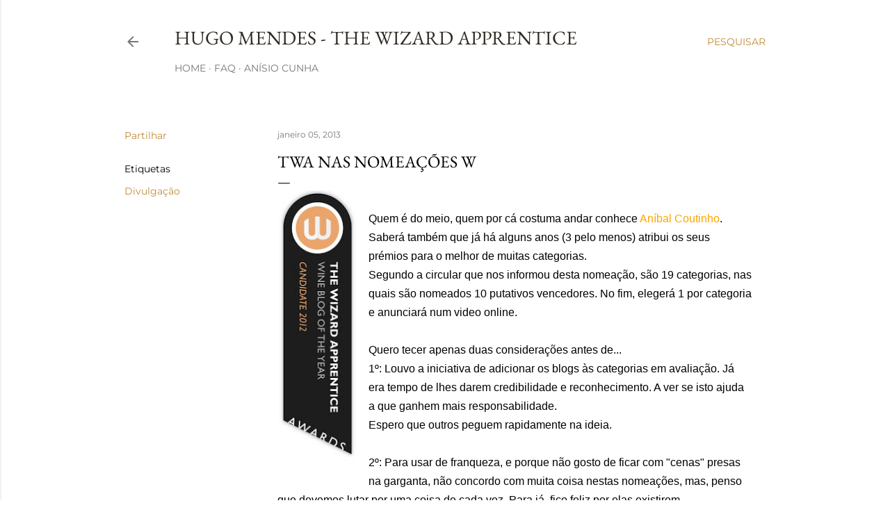

--- FILE ---
content_type: text/html; charset=UTF-8
request_url: https://www.twawine.com/2013/01/twa-nas-nomeacoes-w.html
body_size: 22499
content:
<!DOCTYPE html>
<html dir='ltr' lang='pt-PT'>
<head>
<meta content='width=device-width, initial-scale=1' name='viewport'/>
<title>TWA nas nomeações W</title>
<meta content='text/html; charset=UTF-8' http-equiv='Content-Type'/>
<!-- Chrome, Firefox OS and Opera -->
<meta content='#ffffff' name='theme-color'/>
<!-- Windows Phone -->
<meta content='#ffffff' name='msapplication-navbutton-color'/>
<meta content='blogger' name='generator'/>
<link href='https://www.twawine.com/favicon.ico' rel='icon' type='image/x-icon'/>
<link href='http://www.twawine.com/2013/01/twa-nas-nomeacoes-w.html' rel='canonical'/>
<link rel="alternate" type="application/atom+xml" title="Hugo Mendes - The Wizard Apprentice - Atom" href="https://www.twawine.com/feeds/posts/default" />
<link rel="alternate" type="application/rss+xml" title="Hugo Mendes - The Wizard Apprentice - RSS" href="https://www.twawine.com/feeds/posts/default?alt=rss" />
<link rel="service.post" type="application/atom+xml" title="Hugo Mendes - The Wizard Apprentice - Atom" href="https://www.blogger.com/feeds/7448199065684471199/posts/default" />

<link rel="alternate" type="application/atom+xml" title="Hugo Mendes - The Wizard Apprentice - Atom" href="https://www.twawine.com/feeds/6078992645678558268/comments/default" />
<!--Can't find substitution for tag [blog.ieCssRetrofitLinks]-->
<link href='https://blogger.googleusercontent.com/img/b/R29vZ2xl/AVvXsEgMo8XN3dMOvyOvGnijh8SsSEUQubT0MdklDCNXVzaxghSuMaCNAv70jUGA6yFpClJha38BMtSifZ5ftVQeh2FZBCywzGjOdndBqf64PyQmGBI4bqKxULG2FjxSQxGbU3nm7iA-jCBL4xLd/s400/W+Awards_nomeados_Melhor+Blog_The+Wizard+Apprentice%5B1%5D.jpg' rel='image_src'/>
<meta content='http://www.twawine.com/2013/01/twa-nas-nomeacoes-w.html' property='og:url'/>
<meta content='TWA nas nomeações W' property='og:title'/>
<meta content='   Quem é do meio, quem por cá costuma andar conhece Aníbal Coutinho . Saberá também que já há alguns anos (3 pelo menos) atribui os seus pr...' property='og:description'/>
<meta content='https://blogger.googleusercontent.com/img/b/R29vZ2xl/AVvXsEgMo8XN3dMOvyOvGnijh8SsSEUQubT0MdklDCNXVzaxghSuMaCNAv70jUGA6yFpClJha38BMtSifZ5ftVQeh2FZBCywzGjOdndBqf64PyQmGBI4bqKxULG2FjxSQxGbU3nm7iA-jCBL4xLd/w1200-h630-p-k-no-nu/W+Awards_nomeados_Melhor+Blog_The+Wizard+Apprentice%5B1%5D.jpg' property='og:image'/>
<style type='text/css'>@font-face{font-family:'EB Garamond';font-style:normal;font-weight:400;font-display:swap;src:url(//fonts.gstatic.com/s/ebgaramond/v32/SlGDmQSNjdsmc35JDF1K5E55YMjF_7DPuGi-6_RkBI96.ttf)format('truetype');}@font-face{font-family:'Lora';font-style:normal;font-weight:400;font-display:swap;src:url(//fonts.gstatic.com/s/lora/v37/0QI6MX1D_JOuGQbT0gvTJPa787weuxJBkqg.ttf)format('truetype');}@font-face{font-family:'Montserrat';font-style:normal;font-weight:400;font-display:swap;src:url(//fonts.gstatic.com/s/montserrat/v31/JTUHjIg1_i6t8kCHKm4532VJOt5-QNFgpCtr6Hw5aX8.ttf)format('truetype');}@font-face{font-family:'Montserrat';font-style:normal;font-weight:700;font-display:swap;src:url(//fonts.gstatic.com/s/montserrat/v31/JTUHjIg1_i6t8kCHKm4532VJOt5-QNFgpCuM73w5aX8.ttf)format('truetype');}</style>
<style id='page-skin-1' type='text/css'><!--
/*! normalize.css v3.0.1 | MIT License | git.io/normalize */html{font-family:sans-serif;-ms-text-size-adjust:100%;-webkit-text-size-adjust:100%}body{margin:0}article,aside,details,figcaption,figure,footer,header,hgroup,main,nav,section,summary{display:block}audio,canvas,progress,video{display:inline-block;vertical-align:baseline}audio:not([controls]){display:none;height:0}[hidden],template{display:none}a{background:transparent}a:active,a:hover{outline:0}abbr[title]{border-bottom:1px dotted}b,strong{font-weight:bold}dfn{font-style:italic}h1{font-size:2em;margin:.67em 0}mark{background:#ff0;color:#000}small{font-size:80%}sub,sup{font-size:75%;line-height:0;position:relative;vertical-align:baseline}sup{top:-0.5em}sub{bottom:-0.25em}img{border:0}svg:not(:root){overflow:hidden}figure{margin:1em 40px}hr{-moz-box-sizing:content-box;box-sizing:content-box;height:0}pre{overflow:auto}code,kbd,pre,samp{font-family:monospace,monospace;font-size:1em}button,input,optgroup,select,textarea{color:inherit;font:inherit;margin:0}button{overflow:visible}button,select{text-transform:none}button,html input[type="button"],input[type="reset"],input[type="submit"]{-webkit-appearance:button;cursor:pointer}button[disabled],html input[disabled]{cursor:default}button::-moz-focus-inner,input::-moz-focus-inner{border:0;padding:0}input{line-height:normal}input[type="checkbox"],input[type="radio"]{box-sizing:border-box;padding:0}input[type="number"]::-webkit-inner-spin-button,input[type="number"]::-webkit-outer-spin-button{height:auto}input[type="search"]{-webkit-appearance:textfield;-moz-box-sizing:content-box;-webkit-box-sizing:content-box;box-sizing:content-box}input[type="search"]::-webkit-search-cancel-button,input[type="search"]::-webkit-search-decoration{-webkit-appearance:none}fieldset{border:1px solid #c0c0c0;margin:0 2px;padding:.35em .625em .75em}legend{border:0;padding:0}textarea{overflow:auto}optgroup{font-weight:bold}table{border-collapse:collapse;border-spacing:0}td,th{padding:0}
/*!************************************************
* Blogger Template Style
* Name: Soho
**************************************************/
body{
overflow-wrap:break-word;
word-break:break-word;
word-wrap:break-word
}
.hidden{
display:none
}
.invisible{
visibility:hidden
}
.container::after,.float-container::after{
clear:both;
content:"";
display:table
}
.clearboth{
clear:both
}
#comments .comment .comment-actions,.subscribe-popup .FollowByEmail .follow-by-email-submit{
background:0 0;
border:0;
box-shadow:none;
color:#bf8b38;
cursor:pointer;
font-size:14px;
font-weight:700;
outline:0;
text-decoration:none;
text-transform:uppercase;
width:auto
}
.dim-overlay{
background-color:rgba(0,0,0,.54);
height:100vh;
left:0;
position:fixed;
top:0;
width:100%
}
#sharing-dim-overlay{
background-color:transparent
}
input::-ms-clear{
display:none
}
.blogger-logo,.svg-icon-24.blogger-logo{
fill:#ff9800;
opacity:1
}
.loading-spinner-large{
-webkit-animation:mspin-rotate 1.568s infinite linear;
animation:mspin-rotate 1.568s infinite linear;
height:48px;
overflow:hidden;
position:absolute;
width:48px;
z-index:200
}
.loading-spinner-large>div{
-webkit-animation:mspin-revrot 5332ms infinite steps(4);
animation:mspin-revrot 5332ms infinite steps(4)
}
.loading-spinner-large>div>div{
-webkit-animation:mspin-singlecolor-large-film 1333ms infinite steps(81);
animation:mspin-singlecolor-large-film 1333ms infinite steps(81);
background-size:100%;
height:48px;
width:3888px
}
.mspin-black-large>div>div,.mspin-grey_54-large>div>div{
background-image:url(https://www.blogblog.com/indie/mspin_black_large.svg)
}
.mspin-white-large>div>div{
background-image:url(https://www.blogblog.com/indie/mspin_white_large.svg)
}
.mspin-grey_54-large{
opacity:.54
}
@-webkit-keyframes mspin-singlecolor-large-film{
from{
-webkit-transform:translateX(0);
transform:translateX(0)
}
to{
-webkit-transform:translateX(-3888px);
transform:translateX(-3888px)
}
}
@keyframes mspin-singlecolor-large-film{
from{
-webkit-transform:translateX(0);
transform:translateX(0)
}
to{
-webkit-transform:translateX(-3888px);
transform:translateX(-3888px)
}
}
@-webkit-keyframes mspin-rotate{
from{
-webkit-transform:rotate(0);
transform:rotate(0)
}
to{
-webkit-transform:rotate(360deg);
transform:rotate(360deg)
}
}
@keyframes mspin-rotate{
from{
-webkit-transform:rotate(0);
transform:rotate(0)
}
to{
-webkit-transform:rotate(360deg);
transform:rotate(360deg)
}
}
@-webkit-keyframes mspin-revrot{
from{
-webkit-transform:rotate(0);
transform:rotate(0)
}
to{
-webkit-transform:rotate(-360deg);
transform:rotate(-360deg)
}
}
@keyframes mspin-revrot{
from{
-webkit-transform:rotate(0);
transform:rotate(0)
}
to{
-webkit-transform:rotate(-360deg);
transform:rotate(-360deg)
}
}
.skip-navigation{
background-color:#fff;
box-sizing:border-box;
color:#000;
display:block;
height:0;
left:0;
line-height:50px;
overflow:hidden;
padding-top:0;
position:fixed;
text-align:center;
top:0;
-webkit-transition:box-shadow .3s,height .3s,padding-top .3s;
transition:box-shadow .3s,height .3s,padding-top .3s;
width:100%;
z-index:900
}
.skip-navigation:focus{
box-shadow:0 4px 5px 0 rgba(0,0,0,.14),0 1px 10px 0 rgba(0,0,0,.12),0 2px 4px -1px rgba(0,0,0,.2);
height:50px
}
#main{
outline:0
}
.main-heading{
position:absolute;
clip:rect(1px,1px,1px,1px);
padding:0;
border:0;
height:1px;
width:1px;
overflow:hidden
}
.Attribution{
margin-top:1em;
text-align:center
}
.Attribution .blogger img,.Attribution .blogger svg{
vertical-align:bottom
}
.Attribution .blogger img{
margin-right:.5em
}
.Attribution div{
line-height:24px;
margin-top:.5em
}
.Attribution .copyright,.Attribution .image-attribution{
font-size:.7em;
margin-top:1.5em
}
.BLOG_mobile_video_class{
display:none
}
.bg-photo{
background-attachment:scroll!important
}
body .CSS_LIGHTBOX{
z-index:900
}
.extendable .show-less,.extendable .show-more{
border-color:#bf8b38;
color:#bf8b38;
margin-top:8px
}
.extendable .show-less.hidden,.extendable .show-more.hidden{
display:none
}
.inline-ad{
display:none;
max-width:100%;
overflow:hidden
}
.adsbygoogle{
display:block
}
#cookieChoiceInfo{
bottom:0;
top:auto
}
iframe.b-hbp-video{
border:0
}
.post-body img{
max-width:100%
}
.post-body iframe{
max-width:100%
}
.post-body a[imageanchor="1"]{
display:inline-block
}
.byline{
margin-right:1em
}
.byline:last-child{
margin-right:0
}
.link-copied-dialog{
max-width:520px;
outline:0
}
.link-copied-dialog .modal-dialog-buttons{
margin-top:8px
}
.link-copied-dialog .goog-buttonset-default{
background:0 0;
border:0
}
.link-copied-dialog .goog-buttonset-default:focus{
outline:0
}
.paging-control-container{
margin-bottom:16px
}
.paging-control-container .paging-control{
display:inline-block
}
.paging-control-container .comment-range-text::after,.paging-control-container .paging-control{
color:#bf8b38
}
.paging-control-container .comment-range-text,.paging-control-container .paging-control{
margin-right:8px
}
.paging-control-container .comment-range-text::after,.paging-control-container .paging-control::after{
content:"\b7";
cursor:default;
padding-left:8px;
pointer-events:none
}
.paging-control-container .comment-range-text:last-child::after,.paging-control-container .paging-control:last-child::after{
content:none
}
.byline.reactions iframe{
height:20px
}
.b-notification{
color:#000;
background-color:#fff;
border-bottom:solid 1px #000;
box-sizing:border-box;
padding:16px 32px;
text-align:center
}
.b-notification.visible{
-webkit-transition:margin-top .3s cubic-bezier(.4,0,.2,1);
transition:margin-top .3s cubic-bezier(.4,0,.2,1)
}
.b-notification.invisible{
position:absolute
}
.b-notification-close{
position:absolute;
right:8px;
top:8px
}
.no-posts-message{
line-height:40px;
text-align:center
}
@media screen and (max-width:1162px){
body.item-view .post-body a[imageanchor="1"][style*="float: left;"],body.item-view .post-body a[imageanchor="1"][style*="float: right;"]{
float:none!important;
clear:none!important
}
body.item-view .post-body a[imageanchor="1"] img{
display:block;
height:auto;
margin:0 auto
}
body.item-view .post-body>.separator:first-child>a[imageanchor="1"]:first-child{
margin-top:20px
}
.post-body a[imageanchor]{
display:block
}
body.item-view .post-body a[imageanchor="1"]{
margin-left:0!important;
margin-right:0!important
}
body.item-view .post-body a[imageanchor="1"]+a[imageanchor="1"]{
margin-top:16px
}
}
.item-control{
display:none
}
#comments{
border-top:1px dashed rgba(0,0,0,.54);
margin-top:20px;
padding:20px
}
#comments .comment-thread ol{
margin:0;
padding-left:0;
padding-left:0
}
#comments .comment .comment-replybox-single,#comments .comment-thread .comment-replies{
margin-left:60px
}
#comments .comment-thread .thread-count{
display:none
}
#comments .comment{
list-style-type:none;
padding:0 0 30px;
position:relative
}
#comments .comment .comment{
padding-bottom:8px
}
.comment .avatar-image-container{
position:absolute
}
.comment .avatar-image-container img{
border-radius:50%
}
.avatar-image-container svg,.comment .avatar-image-container .avatar-icon{
border-radius:50%;
border:solid 1px #000000;
box-sizing:border-box;
fill:#000000;
height:35px;
margin:0;
padding:7px;
width:35px
}
.comment .comment-block{
margin-top:10px;
margin-left:60px;
padding-bottom:0
}
#comments .comment-author-header-wrapper{
margin-left:40px
}
#comments .comment .thread-expanded .comment-block{
padding-bottom:20px
}
#comments .comment .comment-header .user,#comments .comment .comment-header .user a{
color:#000000;
font-style:normal;
font-weight:700
}
#comments .comment .comment-actions{
bottom:0;
margin-bottom:15px;
position:absolute
}
#comments .comment .comment-actions>*{
margin-right:8px
}
#comments .comment .comment-header .datetime{
bottom:0;
color:rgba(0, 0, 0, 0.54);
display:inline-block;
font-size:13px;
font-style:italic;
margin-left:8px
}
#comments .comment .comment-footer .comment-timestamp a,#comments .comment .comment-header .datetime a{
color:rgba(0, 0, 0, 0.54)
}
#comments .comment .comment-content,.comment .comment-body{
margin-top:12px;
word-break:break-word
}
.comment-body{
margin-bottom:12px
}
#comments.embed[data-num-comments="0"]{
border:0;
margin-top:0;
padding-top:0
}
#comments.embed[data-num-comments="0"] #comment-post-message,#comments.embed[data-num-comments="0"] div.comment-form>p,#comments.embed[data-num-comments="0"] p.comment-footer{
display:none
}
#comment-editor-src{
display:none
}
.comments .comments-content .loadmore.loaded{
max-height:0;
opacity:0;
overflow:hidden
}
.extendable .remaining-items{
height:0;
overflow:hidden;
-webkit-transition:height .3s cubic-bezier(.4,0,.2,1);
transition:height .3s cubic-bezier(.4,0,.2,1)
}
.extendable .remaining-items.expanded{
height:auto
}
.svg-icon-24,.svg-icon-24-button{
cursor:pointer;
height:24px;
width:24px;
min-width:24px
}
.touch-icon{
margin:-12px;
padding:12px
}
.touch-icon:active,.touch-icon:focus{
background-color:rgba(153,153,153,.4);
border-radius:50%
}
svg:not(:root).touch-icon{
overflow:visible
}
html[dir=rtl] .rtl-reversible-icon{
-webkit-transform:scaleX(-1);
-ms-transform:scaleX(-1);
transform:scaleX(-1)
}
.svg-icon-24-button,.touch-icon-button{
background:0 0;
border:0;
margin:0;
outline:0;
padding:0
}
.touch-icon-button .touch-icon:active,.touch-icon-button .touch-icon:focus{
background-color:transparent
}
.touch-icon-button:active .touch-icon,.touch-icon-button:focus .touch-icon{
background-color:rgba(153,153,153,.4);
border-radius:50%
}
.Profile .default-avatar-wrapper .avatar-icon{
border-radius:50%;
border:solid 1px #000000;
box-sizing:border-box;
fill:#000000;
margin:0
}
.Profile .individual .default-avatar-wrapper .avatar-icon{
padding:25px
}
.Profile .individual .avatar-icon,.Profile .individual .profile-img{
height:120px;
width:120px
}
.Profile .team .default-avatar-wrapper .avatar-icon{
padding:8px
}
.Profile .team .avatar-icon,.Profile .team .default-avatar-wrapper,.Profile .team .profile-img{
height:40px;
width:40px
}
.snippet-container{
margin:0;
position:relative;
overflow:hidden
}
.snippet-fade{
bottom:0;
box-sizing:border-box;
position:absolute;
width:96px
}
.snippet-fade{
right:0
}
.snippet-fade:after{
content:"\2026"
}
.snippet-fade:after{
float:right
}
.centered-top-container.sticky{
left:0;
position:fixed;
right:0;
top:0;
width:auto;
z-index:50;
-webkit-transition-property:opacity,-webkit-transform;
transition-property:opacity,-webkit-transform;
transition-property:transform,opacity;
transition-property:transform,opacity,-webkit-transform;
-webkit-transition-duration:.2s;
transition-duration:.2s;
-webkit-transition-timing-function:cubic-bezier(.4,0,.2,1);
transition-timing-function:cubic-bezier(.4,0,.2,1)
}
.centered-top-placeholder{
display:none
}
.collapsed-header .centered-top-placeholder{
display:block
}
.centered-top-container .Header .replaced h1,.centered-top-placeholder .Header .replaced h1{
display:none
}
.centered-top-container.sticky .Header .replaced h1{
display:block
}
.centered-top-container.sticky .Header .header-widget{
background:0 0
}
.centered-top-container.sticky .Header .header-image-wrapper{
display:none
}
.centered-top-container img,.centered-top-placeholder img{
max-width:100%
}
.collapsible{
-webkit-transition:height .3s cubic-bezier(.4,0,.2,1);
transition:height .3s cubic-bezier(.4,0,.2,1)
}
.collapsible,.collapsible>summary{
display:block;
overflow:hidden
}
.collapsible>:not(summary){
display:none
}
.collapsible[open]>:not(summary){
display:block
}
.collapsible:focus,.collapsible>summary:focus{
outline:0
}
.collapsible>summary{
cursor:pointer;
display:block;
padding:0
}
.collapsible:focus>summary,.collapsible>summary:focus{
background-color:transparent
}
.collapsible>summary::-webkit-details-marker{
display:none
}
.collapsible-title{
-webkit-box-align:center;
-webkit-align-items:center;
-ms-flex-align:center;
align-items:center;
display:-webkit-box;
display:-webkit-flex;
display:-ms-flexbox;
display:flex
}
.collapsible-title .title{
-webkit-box-flex:1;
-webkit-flex:1 1 auto;
-ms-flex:1 1 auto;
flex:1 1 auto;
-webkit-box-ordinal-group:1;
-webkit-order:0;
-ms-flex-order:0;
order:0;
overflow:hidden;
text-overflow:ellipsis;
white-space:nowrap
}
.collapsible-title .chevron-down,.collapsible[open] .collapsible-title .chevron-up{
display:block
}
.collapsible-title .chevron-up,.collapsible[open] .collapsible-title .chevron-down{
display:none
}
.flat-button{
cursor:pointer;
display:inline-block;
font-weight:700;
text-transform:uppercase;
border-radius:2px;
padding:8px;
margin:-8px
}
.flat-icon-button{
background:0 0;
border:0;
margin:0;
outline:0;
padding:0;
margin:-12px;
padding:12px;
cursor:pointer;
box-sizing:content-box;
display:inline-block;
line-height:0
}
.flat-icon-button,.flat-icon-button .splash-wrapper{
border-radius:50%
}
.flat-icon-button .splash.animate{
-webkit-animation-duration:.3s;
animation-duration:.3s
}
.overflowable-container{
max-height:28px;
overflow:hidden;
position:relative
}
.overflow-button{
cursor:pointer
}
#overflowable-dim-overlay{
background:0 0
}
.overflow-popup{
box-shadow:0 2px 2px 0 rgba(0,0,0,.14),0 3px 1px -2px rgba(0,0,0,.2),0 1px 5px 0 rgba(0,0,0,.12);
background-color:#ffffff;
left:0;
max-width:calc(100% - 32px);
position:absolute;
top:0;
visibility:hidden;
z-index:101
}
.overflow-popup ul{
list-style:none
}
.overflow-popup .tabs li,.overflow-popup li{
display:block;
height:auto
}
.overflow-popup .tabs li{
padding-left:0;
padding-right:0
}
.overflow-button.hidden,.overflow-popup .tabs li.hidden,.overflow-popup li.hidden{
display:none
}
.search{
display:-webkit-box;
display:-webkit-flex;
display:-ms-flexbox;
display:flex;
line-height:24px;
width:24px
}
.search.focused{
width:100%
}
.search.focused .section{
width:100%
}
.search form{
z-index:101
}
.search h3{
display:none
}
.search form{
display:-webkit-box;
display:-webkit-flex;
display:-ms-flexbox;
display:flex;
-webkit-box-flex:1;
-webkit-flex:1 0 0;
-ms-flex:1 0 0px;
flex:1 0 0;
border-bottom:solid 1px transparent;
padding-bottom:8px
}
.search form>*{
display:none
}
.search.focused form>*{
display:block
}
.search .search-input label{
display:none
}
.centered-top-placeholder.cloned .search form{
z-index:30
}
.search.focused form{
border-color:rgba(0, 0, 0, 0.54);
position:relative;
width:auto
}
.collapsed-header .centered-top-container .search.focused form{
border-bottom-color:transparent
}
.search-expand{
-webkit-box-flex:0;
-webkit-flex:0 0 auto;
-ms-flex:0 0 auto;
flex:0 0 auto
}
.search-expand-text{
display:none
}
.search-close{
display:inline;
vertical-align:middle
}
.search-input{
-webkit-box-flex:1;
-webkit-flex:1 0 1px;
-ms-flex:1 0 1px;
flex:1 0 1px
}
.search-input input{
background:0 0;
border:0;
box-sizing:border-box;
color:rgba(0, 0, 0, 0.54);
display:inline-block;
outline:0;
width:calc(100% - 48px)
}
.search-input input.no-cursor{
color:transparent;
text-shadow:0 0 0 rgba(0, 0, 0, 0.54)
}
.collapsed-header .centered-top-container .search-action,.collapsed-header .centered-top-container .search-input input{
color:rgba(0, 0, 0, 0.54)
}
.collapsed-header .centered-top-container .search-input input.no-cursor{
color:transparent;
text-shadow:0 0 0 rgba(0, 0, 0, 0.54)
}
.collapsed-header .centered-top-container .search-input input.no-cursor:focus,.search-input input.no-cursor:focus{
outline:0
}
.search-focused>*{
visibility:hidden
}
.search-focused .search,.search-focused .search-icon{
visibility:visible
}
.search.focused .search-action{
display:block
}
.search.focused .search-action:disabled{
opacity:.3
}
.widget.Sharing .sharing-button{
display:none
}
.widget.Sharing .sharing-buttons li{
padding:0
}
.widget.Sharing .sharing-buttons li span{
display:none
}
.post-share-buttons{
position:relative
}
.centered-bottom .share-buttons .svg-icon-24,.share-buttons .svg-icon-24{
fill:#000000
}
.sharing-open.touch-icon-button:active .touch-icon,.sharing-open.touch-icon-button:focus .touch-icon{
background-color:transparent
}
.share-buttons{
background-color:#ffffff;
border-radius:2px;
box-shadow:0 2px 2px 0 rgba(0,0,0,.14),0 3px 1px -2px rgba(0,0,0,.2),0 1px 5px 0 rgba(0,0,0,.12);
color:#000000;
list-style:none;
margin:0;
padding:8px 0;
position:absolute;
top:-11px;
min-width:200px;
z-index:101
}
.share-buttons.hidden{
display:none
}
.sharing-button{
background:0 0;
border:0;
margin:0;
outline:0;
padding:0;
cursor:pointer
}
.share-buttons li{
margin:0;
height:48px
}
.share-buttons li:last-child{
margin-bottom:0
}
.share-buttons li .sharing-platform-button{
box-sizing:border-box;
cursor:pointer;
display:block;
height:100%;
margin-bottom:0;
padding:0 16px;
position:relative;
width:100%
}
.share-buttons li .sharing-platform-button:focus,.share-buttons li .sharing-platform-button:hover{
background-color:rgba(128,128,128,.1);
outline:0
}
.share-buttons li svg[class*=" sharing-"],.share-buttons li svg[class^=sharing-]{
position:absolute;
top:10px
}
.share-buttons li span.sharing-platform-button{
position:relative;
top:0
}
.share-buttons li .platform-sharing-text{
display:block;
font-size:16px;
line-height:48px;
white-space:nowrap
}
.share-buttons li .platform-sharing-text{
margin-left:56px
}
.sidebar-container{
background-color:#f7f7f7;
max-width:284px;
overflow-y:auto;
-webkit-transition-property:-webkit-transform;
transition-property:-webkit-transform;
transition-property:transform;
transition-property:transform,-webkit-transform;
-webkit-transition-duration:.3s;
transition-duration:.3s;
-webkit-transition-timing-function:cubic-bezier(0,0,.2,1);
transition-timing-function:cubic-bezier(0,0,.2,1);
width:284px;
z-index:101;
-webkit-overflow-scrolling:touch
}
.sidebar-container .navigation{
line-height:0;
padding:16px
}
.sidebar-container .sidebar-back{
cursor:pointer
}
.sidebar-container .widget{
background:0 0;
margin:0 16px;
padding:16px 0
}
.sidebar-container .widget .title{
color:rgba(0, 0, 0, 0.54);
margin:0
}
.sidebar-container .widget ul{
list-style:none;
margin:0;
padding:0
}
.sidebar-container .widget ul ul{
margin-left:1em
}
.sidebar-container .widget li{
font-size:16px;
line-height:normal
}
.sidebar-container .widget+.widget{
border-top:1px dashed rgba(0, 0, 0, 0.54)
}
.BlogArchive li{
margin:16px 0
}
.BlogArchive li:last-child{
margin-bottom:0
}
.Label li a{
display:inline-block
}
.BlogArchive .post-count,.Label .label-count{
float:right;
margin-left:.25em
}
.BlogArchive .post-count::before,.Label .label-count::before{
content:"("
}
.BlogArchive .post-count::after,.Label .label-count::after{
content:")"
}
.widget.Translate .skiptranslate>div{
display:block!important
}
.widget.Profile .profile-link{
display:-webkit-box;
display:-webkit-flex;
display:-ms-flexbox;
display:flex
}
.widget.Profile .team-member .default-avatar-wrapper,.widget.Profile .team-member .profile-img{
-webkit-box-flex:0;
-webkit-flex:0 0 auto;
-ms-flex:0 0 auto;
flex:0 0 auto;
margin-right:1em
}
.widget.Profile .individual .profile-link{
-webkit-box-orient:vertical;
-webkit-box-direction:normal;
-webkit-flex-direction:column;
-ms-flex-direction:column;
flex-direction:column
}
.widget.Profile .team .profile-link .profile-name{
-webkit-align-self:center;
-ms-flex-item-align:center;
align-self:center;
display:block;
-webkit-box-flex:1;
-webkit-flex:1 1 auto;
-ms-flex:1 1 auto;
flex:1 1 auto
}
.dim-overlay{
background-color:rgba(0,0,0,.54);
z-index:100
}
body.sidebar-visible{
overflow-y:hidden
}
@media screen and (max-width:1439px){
.sidebar-container{
bottom:0;
position:fixed;
top:0;
left:0;
right:auto
}
.sidebar-container.sidebar-invisible{
-webkit-transition-timing-function:cubic-bezier(.4,0,.6,1);
transition-timing-function:cubic-bezier(.4,0,.6,1)
}
html[dir=ltr] .sidebar-container.sidebar-invisible{
-webkit-transform:translateX(-284px);
-ms-transform:translateX(-284px);
transform:translateX(-284px)
}
html[dir=rtl] .sidebar-container.sidebar-invisible{
-webkit-transform:translateX(284px);
-ms-transform:translateX(284px);
transform:translateX(284px)
}
}
@media screen and (min-width:1440px){
.sidebar-container{
position:absolute;
top:0;
left:0;
right:auto
}
.sidebar-container .navigation{
display:none
}
}
.dialog{
box-shadow:0 2px 2px 0 rgba(0,0,0,.14),0 3px 1px -2px rgba(0,0,0,.2),0 1px 5px 0 rgba(0,0,0,.12);
background:#ffffff;
box-sizing:border-box;
color:#000000;
padding:30px;
position:fixed;
text-align:center;
width:calc(100% - 24px);
z-index:101
}
.dialog input[type=email],.dialog input[type=text]{
background-color:transparent;
border:0;
border-bottom:solid 1px rgba(0,0,0,.12);
color:#000000;
display:block;
font-family:EB Garamond, serif;
font-size:16px;
line-height:24px;
margin:auto;
padding-bottom:7px;
outline:0;
text-align:center;
width:100%
}
.dialog input[type=email]::-webkit-input-placeholder,.dialog input[type=text]::-webkit-input-placeholder{
color:#000000
}
.dialog input[type=email]::-moz-placeholder,.dialog input[type=text]::-moz-placeholder{
color:#000000
}
.dialog input[type=email]:-ms-input-placeholder,.dialog input[type=text]:-ms-input-placeholder{
color:#000000
}
.dialog input[type=email]::-ms-input-placeholder,.dialog input[type=text]::-ms-input-placeholder{
color:#000000
}
.dialog input[type=email]::placeholder,.dialog input[type=text]::placeholder{
color:#000000
}
.dialog input[type=email]:focus,.dialog input[type=text]:focus{
border-bottom:solid 2px #bf8b38;
padding-bottom:6px
}
.dialog input.no-cursor{
color:transparent;
text-shadow:0 0 0 #000000
}
.dialog input.no-cursor:focus{
outline:0
}
.dialog input.no-cursor:focus{
outline:0
}
.dialog input[type=submit]{
font-family:EB Garamond, serif
}
.dialog .goog-buttonset-default{
color:#bf8b38
}
.subscribe-popup{
max-width:364px
}
.subscribe-popup h3{
color:rgba(0, 0, 0, 0.10);
font-size:1.8em;
margin-top:0
}
.subscribe-popup .FollowByEmail h3{
display:none
}
.subscribe-popup .FollowByEmail .follow-by-email-submit{
color:#bf8b38;
display:inline-block;
margin:0 auto;
margin-top:24px;
width:auto;
white-space:normal
}
.subscribe-popup .FollowByEmail .follow-by-email-submit:disabled{
cursor:default;
opacity:.3
}
@media (max-width:800px){
.blog-name div.widget.Subscribe{
margin-bottom:16px
}
body.item-view .blog-name div.widget.Subscribe{
margin:8px auto 16px auto;
width:100%
}
}
body#layout .bg-photo,body#layout .bg-photo-overlay{
display:none
}
body#layout .page_body{
padding:0;
position:relative;
top:0
}
body#layout .page{
display:inline-block;
left:inherit;
position:relative;
vertical-align:top;
width:540px
}
body#layout .centered{
max-width:954px
}
body#layout .navigation{
display:none
}
body#layout .sidebar-container{
display:inline-block;
width:40%
}
body#layout .hamburger-menu,body#layout .search{
display:none
}
body{
background-color:#ffffff;
color:#000000;
font:normal 400 20px EB Garamond, serif;
height:100%;
margin:0;
min-height:100vh
}
h1,h2,h3,h4,h5,h6{
font-weight:400
}
a{
color:#bf8b38;
text-decoration:none
}
.dim-overlay{
z-index:100
}
body.sidebar-visible .page_body{
overflow-y:scroll
}
.widget .title{
color:rgba(0, 0, 0, 0.54);
font:normal 400 12px Montserrat, sans-serif
}
.extendable .show-less,.extendable .show-more{
color:#bf8b38;
font:normal 400 12px Montserrat, sans-serif;
margin:12px -8px 0 -8px;
text-transform:uppercase
}
.footer .widget,.main .widget{
margin:50px 0
}
.main .widget .title{
text-transform:uppercase
}
.inline-ad{
display:block;
margin-top:50px
}
.adsbygoogle{
text-align:center
}
.page_body{
display:-webkit-box;
display:-webkit-flex;
display:-ms-flexbox;
display:flex;
-webkit-box-orient:vertical;
-webkit-box-direction:normal;
-webkit-flex-direction:column;
-ms-flex-direction:column;
flex-direction:column;
min-height:100vh;
position:relative;
z-index:20
}
.page_body>*{
-webkit-box-flex:0;
-webkit-flex:0 0 auto;
-ms-flex:0 0 auto;
flex:0 0 auto
}
.page_body>#footer{
margin-top:auto
}
.centered-bottom,.centered-top{
margin:0 32px;
max-width:100%
}
.centered-top{
padding-bottom:12px;
padding-top:12px
}
.sticky .centered-top{
padding-bottom:0;
padding-top:0
}
.centered-top-container,.centered-top-placeholder{
background:#ffffff
}
.centered-top{
display:-webkit-box;
display:-webkit-flex;
display:-ms-flexbox;
display:flex;
-webkit-flex-wrap:wrap;
-ms-flex-wrap:wrap;
flex-wrap:wrap;
-webkit-box-pack:justify;
-webkit-justify-content:space-between;
-ms-flex-pack:justify;
justify-content:space-between;
position:relative
}
.sticky .centered-top{
-webkit-flex-wrap:nowrap;
-ms-flex-wrap:nowrap;
flex-wrap:nowrap
}
.centered-top-container .svg-icon-24,.centered-top-placeholder .svg-icon-24{
fill:rgba(0, 0, 0, 0.54)
}
.back-button-container,.hamburger-menu-container{
-webkit-box-flex:0;
-webkit-flex:0 0 auto;
-ms-flex:0 0 auto;
flex:0 0 auto;
height:48px;
-webkit-box-ordinal-group:2;
-webkit-order:1;
-ms-flex-order:1;
order:1
}
.sticky .back-button-container,.sticky .hamburger-menu-container{
-webkit-box-ordinal-group:2;
-webkit-order:1;
-ms-flex-order:1;
order:1
}
.back-button,.hamburger-menu,.search-expand-icon{
cursor:pointer;
margin-top:0
}
.search{
-webkit-box-align:start;
-webkit-align-items:flex-start;
-ms-flex-align:start;
align-items:flex-start;
-webkit-box-flex:0;
-webkit-flex:0 0 auto;
-ms-flex:0 0 auto;
flex:0 0 auto;
height:48px;
margin-left:24px;
-webkit-box-ordinal-group:4;
-webkit-order:3;
-ms-flex-order:3;
order:3
}
.search,.search.focused{
width:auto
}
.search.focused{
position:static
}
.sticky .search{
display:none;
-webkit-box-ordinal-group:5;
-webkit-order:4;
-ms-flex-order:4;
order:4
}
.search .section{
right:0;
margin-top:12px;
position:absolute;
top:12px;
width:0
}
.sticky .search .section{
top:0
}
.search-expand{
background:0 0;
border:0;
margin:0;
outline:0;
padding:0;
color:#bf8b38;
cursor:pointer;
-webkit-box-flex:0;
-webkit-flex:0 0 auto;
-ms-flex:0 0 auto;
flex:0 0 auto;
font:normal 400 12px Montserrat, sans-serif;
text-transform:uppercase;
word-break:normal
}
.search.focused .search-expand{
visibility:hidden
}
.search .dim-overlay{
background:0 0
}
.search.focused .section{
max-width:400px
}
.search.focused form{
border-color:rgba(0, 0, 0, 0.54);
height:24px
}
.search.focused .search-input{
display:-webkit-box;
display:-webkit-flex;
display:-ms-flexbox;
display:flex;
-webkit-box-flex:1;
-webkit-flex:1 1 auto;
-ms-flex:1 1 auto;
flex:1 1 auto
}
.search-input input{
-webkit-box-flex:1;
-webkit-flex:1 1 auto;
-ms-flex:1 1 auto;
flex:1 1 auto;
font:normal 400 16px Montserrat, sans-serif
}
.search input[type=submit]{
display:none
}
.subscribe-section-container{
-webkit-box-flex:1;
-webkit-flex:1 0 auto;
-ms-flex:1 0 auto;
flex:1 0 auto;
margin-left:24px;
-webkit-box-ordinal-group:3;
-webkit-order:2;
-ms-flex-order:2;
order:2;
text-align:right
}
.sticky .subscribe-section-container{
-webkit-box-flex:0;
-webkit-flex:0 0 auto;
-ms-flex:0 0 auto;
flex:0 0 auto;
-webkit-box-ordinal-group:4;
-webkit-order:3;
-ms-flex-order:3;
order:3
}
.subscribe-button{
background:0 0;
border:0;
margin:0;
outline:0;
padding:0;
color:#bf8b38;
cursor:pointer;
display:inline-block;
font:normal 400 12px Montserrat, sans-serif;
line-height:48px;
margin:0;
text-transform:uppercase;
word-break:normal
}
.subscribe-popup h3{
color:rgba(0, 0, 0, 0.54);
font:normal 400 12px Montserrat, sans-serif;
margin-bottom:24px;
text-transform:uppercase
}
.subscribe-popup div.widget.FollowByEmail .follow-by-email-address{
color:#000000;
font:normal 400 12px Montserrat, sans-serif
}
.subscribe-popup div.widget.FollowByEmail .follow-by-email-submit{
color:#bf8b38;
font:normal 400 12px Montserrat, sans-serif;
margin-top:24px;
text-transform:uppercase
}
.blog-name{
-webkit-box-flex:1;
-webkit-flex:1 1 100%;
-ms-flex:1 1 100%;
flex:1 1 100%;
-webkit-box-ordinal-group:5;
-webkit-order:4;
-ms-flex-order:4;
order:4;
overflow:hidden
}
.sticky .blog-name{
-webkit-box-flex:1;
-webkit-flex:1 1 auto;
-ms-flex:1 1 auto;
flex:1 1 auto;
margin:0 12px;
-webkit-box-ordinal-group:3;
-webkit-order:2;
-ms-flex-order:2;
order:2
}
body.search-view .centered-top.search-focused .blog-name{
display:none
}
.widget.Header h1{
font:normal 400 18px EB Garamond, serif;
margin:0;
text-transform:uppercase
}
.widget.Header h1,.widget.Header h1 a{
color:#302c24
}
.widget.Header p{
color:rgba(0, 0, 0, 0.54);
font:normal 400 12px Montserrat, sans-serif;
line-height:1.7
}
.sticky .widget.Header h1{
font-size:16px;
line-height:48px;
overflow:hidden;
overflow-wrap:normal;
text-overflow:ellipsis;
white-space:nowrap;
word-wrap:normal
}
.sticky .widget.Header p{
display:none
}
.sticky{
box-shadow:0 1px 3px rgba(0, 0, 0, 0.1)
}
#page_list_top .widget.PageList{
font:normal 400 14px Montserrat, sans-serif;
line-height:28px
}
#page_list_top .widget.PageList .title{
display:none
}
#page_list_top .widget.PageList .overflowable-contents{
overflow:hidden
}
#page_list_top .widget.PageList .overflowable-contents ul{
list-style:none;
margin:0;
padding:0
}
#page_list_top .widget.PageList .overflow-popup ul{
list-style:none;
margin:0;
padding:0 20px
}
#page_list_top .widget.PageList .overflowable-contents li{
display:inline-block
}
#page_list_top .widget.PageList .overflowable-contents li.hidden{
display:none
}
#page_list_top .widget.PageList .overflowable-contents li:not(:first-child):before{
color:rgba(0, 0, 0, 0.54);
content:"\b7"
}
#page_list_top .widget.PageList .overflow-button a,#page_list_top .widget.PageList .overflow-popup li a,#page_list_top .widget.PageList .overflowable-contents li a{
color:rgba(0, 0, 0, 0.54);
font:normal 400 14px Montserrat, sans-serif;
line-height:28px;
text-transform:uppercase
}
#page_list_top .widget.PageList .overflow-popup li.selected a,#page_list_top .widget.PageList .overflowable-contents li.selected a{
color:rgba(0, 0, 0, 0.54);
font:normal 700 14px Montserrat, sans-serif;
line-height:28px
}
#page_list_top .widget.PageList .overflow-button{
display:inline
}
.sticky #page_list_top{
display:none
}
body.homepage-view .hero-image.has-image{
background:#ffffff url(//4.bp.blogspot.com/-1AmoBc9RxjA/WTWbUhe6nJI/AAAAAAAAC1g/jVRJ4YtZBfkSajechwWjuh0iao6i8xlswCK4B/s0/2014-09-16%2B17.11.49.jpg) repeat scroll bottom center;
background-attachment:scroll;
background-color:#ffffff;
background-size:cover;
height:62.5vw;
max-height:75vh;
min-height:200px;
width:100%
}
.post-filter-message{
background-color:#302c24;
color:rgba(255, 255, 255, 0.54);
display:-webkit-box;
display:-webkit-flex;
display:-ms-flexbox;
display:flex;
-webkit-flex-wrap:wrap;
-ms-flex-wrap:wrap;
flex-wrap:wrap;
font:normal 400 12px Montserrat, sans-serif;
-webkit-box-pack:justify;
-webkit-justify-content:space-between;
-ms-flex-pack:justify;
justify-content:space-between;
margin-top:50px;
padding:18px
}
.post-filter-message .message-container{
-webkit-box-flex:1;
-webkit-flex:1 1 auto;
-ms-flex:1 1 auto;
flex:1 1 auto;
min-width:0
}
.post-filter-message .home-link-container{
-webkit-box-flex:0;
-webkit-flex:0 0 auto;
-ms-flex:0 0 auto;
flex:0 0 auto
}
.post-filter-message .search-label,.post-filter-message .search-query{
color:rgba(255, 255, 255, 0.87);
font:normal 700 12px Montserrat, sans-serif;
text-transform:uppercase
}
.post-filter-message .home-link,.post-filter-message .home-link a{
color:#bf8b38;
font:normal 700 12px Montserrat, sans-serif;
text-transform:uppercase
}
.widget.FeaturedPost .thumb.hero-thumb{
background-position:center;
background-size:cover;
height:360px
}
.widget.FeaturedPost .featured-post-snippet:before{
content:"\2014"
}
.snippet-container,.snippet-fade{
font:normal 400 14px Lora, serif;
line-height:23.8px
}
.snippet-container{
max-height:166.6px;
overflow:hidden
}
.snippet-fade{
background:-webkit-linear-gradient(left,#ffffff 0,#ffffff 20%,rgba(255, 255, 255, 0) 100%);
background:linear-gradient(to left,#ffffff 0,#ffffff 20%,rgba(255, 255, 255, 0) 100%);
color:#000000
}
.post-sidebar{
display:none
}
.widget.Blog .blog-posts .post-outer-container{
width:100%
}
.no-posts{
text-align:center
}
body.feed-view .widget.Blog .blog-posts .post-outer-container,body.item-view .widget.Blog .blog-posts .post-outer{
margin-bottom:50px
}
.widget.Blog .post.no-featured-image,.widget.PopularPosts .post.no-featured-image{
background-color:#302c24;
padding:30px
}
.widget.Blog .post>.post-share-buttons-top{
right:0;
position:absolute;
top:0
}
.widget.Blog .post>.post-share-buttons-bottom{
bottom:0;
right:0;
position:absolute
}
.blog-pager{
text-align:right
}
.blog-pager a{
color:#bf8b38;
font:normal 400 12px Montserrat, sans-serif;
text-transform:uppercase
}
.blog-pager .blog-pager-newer-link,.blog-pager .home-link{
display:none
}
.post-title{
font:normal 400 20px EB Garamond, serif;
margin:0;
text-transform:uppercase
}
.post-title,.post-title a{
color:#000000
}
.post.no-featured-image .post-title,.post.no-featured-image .post-title a{
color:#ffffff
}
body.item-view .post-body-container:before{
content:"\2014"
}
.post-body{
color:#000000;
font:normal 400 14px Lora, serif;
line-height:1.7
}
.post-body blockquote{
color:#000000;
font:normal 400 16px Montserrat, sans-serif;
line-height:1.7;
margin-left:0;
margin-right:0
}
.post-body img{
height:auto;
max-width:100%
}
.post-body .tr-caption{
color:#000000;
font:normal 400 12px Montserrat, sans-serif;
line-height:1.7
}
.snippet-thumbnail{
position:relative
}
.snippet-thumbnail .post-header{
background:#ffffff;
bottom:0;
margin-bottom:0;
padding-right:15px;
padding-bottom:5px;
padding-top:5px;
position:absolute
}
.snippet-thumbnail img{
width:100%
}
.post-footer,.post-header{
margin:8px 0
}
body.item-view .widget.Blog .post-header{
margin:0 0 16px 0
}
body.item-view .widget.Blog .post-footer{
margin:50px 0 0 0
}
.widget.FeaturedPost .post-footer{
display:-webkit-box;
display:-webkit-flex;
display:-ms-flexbox;
display:flex;
-webkit-flex-wrap:wrap;
-ms-flex-wrap:wrap;
flex-wrap:wrap;
-webkit-box-pack:justify;
-webkit-justify-content:space-between;
-ms-flex-pack:justify;
justify-content:space-between
}
.widget.FeaturedPost .post-footer>*{
-webkit-box-flex:0;
-webkit-flex:0 1 auto;
-ms-flex:0 1 auto;
flex:0 1 auto
}
.widget.FeaturedPost .post-footer,.widget.FeaturedPost .post-footer a,.widget.FeaturedPost .post-footer button{
line-height:1.7
}
.jump-link{
margin:-8px
}
.post-header,.post-header a,.post-header button{
color:rgba(0, 0, 0, 0.54);
font:normal 400 12px Montserrat, sans-serif
}
.post.no-featured-image .post-header,.post.no-featured-image .post-header a,.post.no-featured-image .post-header button{
color:rgba(255, 255, 255, 0.54)
}
.post-footer,.post-footer a,.post-footer button{
color:#bf8b38;
font:normal 400 12px Montserrat, sans-serif
}
.post.no-featured-image .post-footer,.post.no-featured-image .post-footer a,.post.no-featured-image .post-footer button{
color:#bf8b38
}
body.item-view .post-footer-line{
line-height:2.3
}
.byline{
display:inline-block
}
.byline .flat-button{
text-transform:none
}
.post-header .byline:not(:last-child):after{
content:"\b7"
}
.post-header .byline:not(:last-child){
margin-right:0
}
.byline.post-labels a{
display:inline-block;
word-break:break-all
}
.byline.post-labels a:not(:last-child):after{
content:","
}
.byline.reactions .reactions-label{
line-height:22px;
vertical-align:top
}
.post-share-buttons{
margin-left:0
}
.share-buttons{
background-color:#fafafa;
border-radius:0;
box-shadow:0 1px 1px 1px rgba(0, 0, 0, 0.1);
color:#000000;
font:normal 400 16px Montserrat, sans-serif
}
.share-buttons .svg-icon-24{
fill:#bf8b38
}
#comment-holder .continue{
display:none
}
#comment-editor{
margin-bottom:20px;
margin-top:20px
}
.widget.Attribution,.widget.Attribution .copyright,.widget.Attribution .copyright a,.widget.Attribution .image-attribution,.widget.Attribution .image-attribution a,.widget.Attribution a{
color:rgba(0, 0, 0, 0.54);
font:normal 400 12px Montserrat, sans-serif
}
.widget.Attribution svg{
fill:rgba(0, 0, 0, 0.54)
}
.widget.Attribution .blogger a{
display:-webkit-box;
display:-webkit-flex;
display:-ms-flexbox;
display:flex;
-webkit-align-content:center;
-ms-flex-line-pack:center;
align-content:center;
-webkit-box-pack:center;
-webkit-justify-content:center;
-ms-flex-pack:center;
justify-content:center;
line-height:24px
}
.widget.Attribution .blogger svg{
margin-right:8px
}
.widget.Profile ul{
list-style:none;
padding:0
}
.widget.Profile .individual .default-avatar-wrapper,.widget.Profile .individual .profile-img{
border-radius:50%;
display:inline-block;
height:120px;
width:120px
}
.widget.Profile .individual .profile-data a,.widget.Profile .team .profile-name{
color:rgba(0, 0, 0, 0.10);
font:normal normal 20px Arial, Tahoma, Helvetica, FreeSans, sans-serif;
text-transform:none
}
.widget.Profile .individual dd{
color:#000000;
font:normal 400 20px EB Garamond, serif;
margin:0 auto
}
.widget.Profile .individual .profile-link,.widget.Profile .team .visit-profile{
color:#bf8b38;
font:normal 400 12px Montserrat, sans-serif;
text-transform:uppercase
}
.widget.Profile .team .default-avatar-wrapper,.widget.Profile .team .profile-img{
border-radius:50%;
float:left;
height:40px;
width:40px
}
.widget.Profile .team .profile-link .profile-name-wrapper{
-webkit-box-flex:1;
-webkit-flex:1 1 auto;
-ms-flex:1 1 auto;
flex:1 1 auto
}
.widget.Label li,.widget.Label span.label-size{
color:#bf8b38;
display:inline-block;
font:normal 400 12px Montserrat, sans-serif;
word-break:break-all
}
.widget.Label li:not(:last-child):after,.widget.Label span.label-size:not(:last-child):after{
content:","
}
.widget.PopularPosts .post{
margin-bottom:50px
}
body.item-view #sidebar .widget.PopularPosts{
margin-left:40px;
width:inherit
}
#comments{
border-top:none;
padding:0
}
#comments .comment .comment-footer,#comments .comment .comment-header,#comments .comment .comment-header .datetime,#comments .comment .comment-header .datetime a{
color:rgba(0, 0, 0, 0.54);
font:normal 400 12px Montserrat, sans-serif
}
#comments .comment .comment-author,#comments .comment .comment-author a,#comments .comment .comment-header .user,#comments .comment .comment-header .user a{
color:#000000;
font:normal 400 14px Montserrat, sans-serif
}
#comments .comment .comment-body,#comments .comment .comment-content{
color:#000000;
font:normal 400 14px Lora, serif
}
#comments .comment .comment-actions,#comments .footer,#comments .footer a,#comments .loadmore,#comments .paging-control{
color:#bf8b38;
font:normal 400 12px Montserrat, sans-serif;
text-transform:uppercase
}
#commentsHolder{
border-bottom:none;
border-top:none
}
#comments .comment-form h4{
position:absolute;
clip:rect(1px,1px,1px,1px);
padding:0;
border:0;
height:1px;
width:1px;
overflow:hidden
}
.sidebar-container{
background-color:#ffffff;
color:rgba(0, 0, 0, 0.54);
font:normal 400 14px Montserrat, sans-serif;
min-height:100%
}
html[dir=ltr] .sidebar-container{
box-shadow:1px 0 3px rgba(0, 0, 0, 0.1)
}
html[dir=rtl] .sidebar-container{
box-shadow:-1px 0 3px rgba(0, 0, 0, 0.1)
}
.sidebar-container a{
color:#bf8b38
}
.sidebar-container .svg-icon-24{
fill:rgba(0, 0, 0, 0.54)
}
.sidebar-container .widget{
margin:0;
margin-left:40px;
padding:40px;
padding-left:0
}
.sidebar-container .widget+.widget{
border-top:1px solid rgba(0, 0, 0, 0.54)
}
.sidebar-container .widget .title{
color:rgba(0, 0, 0, 0.54);
font:normal 400 16px Montserrat, sans-serif
}
.sidebar-container .widget ul li,.sidebar-container .widget.BlogArchive #ArchiveList li{
font:normal 400 14px Montserrat, sans-serif;
margin:1em 0 0 0
}
.sidebar-container .BlogArchive .post-count,.sidebar-container .Label .label-count{
float:none
}
.sidebar-container .Label li a{
display:inline
}
.sidebar-container .widget.Profile .default-avatar-wrapper .avatar-icon{
border-color:#000000;
fill:#000000
}
.sidebar-container .widget.Profile .individual{
text-align:center
}
.sidebar-container .widget.Profile .individual dd:before{
content:"\2014";
display:block
}
.sidebar-container .widget.Profile .individual .profile-data a,.sidebar-container .widget.Profile .team .profile-name{
color:#000000;
font:normal 400 24px EB Garamond, serif
}
.sidebar-container .widget.Profile .individual dd{
color:rgba(0, 0, 0, 0.87);
font:normal 400 12px Montserrat, sans-serif;
margin:0 30px
}
.sidebar-container .widget.Profile .individual .profile-link,.sidebar-container .widget.Profile .team .visit-profile{
color:#bf8b38;
font:normal 400 14px Montserrat, sans-serif
}
.sidebar-container .snippet-fade{
background:-webkit-linear-gradient(left,#ffffff 0,#ffffff 20%,rgba(255, 255, 255, 0) 100%);
background:linear-gradient(to left,#ffffff 0,#ffffff 20%,rgba(255, 255, 255, 0) 100%)
}
@media screen and (min-width:640px){
.centered-bottom,.centered-top{
margin:0 auto;
width:576px
}
.centered-top{
-webkit-flex-wrap:nowrap;
-ms-flex-wrap:nowrap;
flex-wrap:nowrap;
padding-bottom:24px;
padding-top:36px
}
.blog-name{
-webkit-box-flex:1;
-webkit-flex:1 1 auto;
-ms-flex:1 1 auto;
flex:1 1 auto;
min-width:0;
-webkit-box-ordinal-group:3;
-webkit-order:2;
-ms-flex-order:2;
order:2
}
.sticky .blog-name{
margin:0
}
.back-button-container,.hamburger-menu-container{
margin-right:36px;
-webkit-box-ordinal-group:2;
-webkit-order:1;
-ms-flex-order:1;
order:1
}
.search{
margin-left:36px;
-webkit-box-ordinal-group:5;
-webkit-order:4;
-ms-flex-order:4;
order:4
}
.search .section{
top:36px
}
.sticky .search{
display:block
}
.subscribe-section-container{
-webkit-box-flex:0;
-webkit-flex:0 0 auto;
-ms-flex:0 0 auto;
flex:0 0 auto;
margin-left:36px;
-webkit-box-ordinal-group:4;
-webkit-order:3;
-ms-flex-order:3;
order:3
}
.subscribe-button{
font:normal 400 14px Montserrat, sans-serif;
line-height:48px
}
.subscribe-popup h3{
font:normal 400 14px Montserrat, sans-serif
}
.subscribe-popup div.widget.FollowByEmail .follow-by-email-address{
font:normal 400 14px Montserrat, sans-serif
}
.subscribe-popup div.widget.FollowByEmail .follow-by-email-submit{
font:normal 400 14px Montserrat, sans-serif
}
.widget .title{
font:normal 400 14px Montserrat, sans-serif
}
.widget.Blog .post.no-featured-image,.widget.PopularPosts .post.no-featured-image{
padding:65px
}
.post-title{
font:normal 400 24px EB Garamond, serif
}
.blog-pager a{
font:normal 400 14px Montserrat, sans-serif
}
.widget.Header h1{
font:normal normal 28px EB Garamond, serif
}
.sticky .widget.Header h1{
font-size:24px
}
}
@media screen and (min-width:1162px){
.centered-bottom,.centered-top{
width:922px
}
.back-button-container,.hamburger-menu-container{
margin-right:48px
}
.search{
margin-left:48px
}
.search-expand{
font:normal 400 14px Montserrat, sans-serif;
line-height:48px
}
.search-expand-text{
display:block
}
.search-expand-icon{
display:none
}
.subscribe-section-container{
margin-left:48px
}
.post-filter-message{
font:normal 400 14px Montserrat, sans-serif
}
.post-filter-message .search-label,.post-filter-message .search-query{
font:normal 700 14px Montserrat, sans-serif
}
.post-filter-message .home-link{
font:normal 700 14px Montserrat, sans-serif
}
.widget.Blog .blog-posts .post-outer-container{
width:451px
}
body.error-view .widget.Blog .blog-posts .post-outer-container,body.item-view .widget.Blog .blog-posts .post-outer-container{
width:100%
}
body.item-view .widget.Blog .blog-posts .post-outer{
display:-webkit-box;
display:-webkit-flex;
display:-ms-flexbox;
display:flex
}
#comments,body.item-view .post-outer-container .inline-ad,body.item-view .widget.PopularPosts{
margin-left:220px;
width:682px
}
.post-sidebar{
box-sizing:border-box;
display:block;
font:normal 400 14px Montserrat, sans-serif;
padding-right:20px;
width:220px
}
.post-sidebar-item{
margin-bottom:30px
}
.post-sidebar-item ul{
list-style:none;
padding:0
}
.post-sidebar-item .sharing-button{
color:#bf8b38;
cursor:pointer;
display:inline-block;
font:normal 400 14px Montserrat, sans-serif;
line-height:normal;
word-break:normal
}
.post-sidebar-labels li{
margin-bottom:8px
}
body.item-view .widget.Blog .post{
width:682px
}
.widget.Blog .post.no-featured-image,.widget.PopularPosts .post.no-featured-image{
padding:100px 65px
}
.page .widget.FeaturedPost .post-content{
display:-webkit-box;
display:-webkit-flex;
display:-ms-flexbox;
display:flex;
-webkit-box-pack:justify;
-webkit-justify-content:space-between;
-ms-flex-pack:justify;
justify-content:space-between
}
.page .widget.FeaturedPost .thumb-link{
display:-webkit-box;
display:-webkit-flex;
display:-ms-flexbox;
display:flex
}
.page .widget.FeaturedPost .thumb.hero-thumb{
height:auto;
min-height:300px;
width:451px
}
.page .widget.FeaturedPost .post-content.has-featured-image .post-text-container{
width:425px
}
.page .widget.FeaturedPost .post-content.no-featured-image .post-text-container{
width:100%
}
.page .widget.FeaturedPost .post-header{
margin:0 0 8px 0
}
.page .widget.FeaturedPost .post-footer{
margin:8px 0 0 0
}
.post-body{
font:normal 400 16px Lora, serif;
line-height:1.7
}
.post-body blockquote{
font:normal 400 24px Montserrat, sans-serif;
line-height:1.7
}
.snippet-container,.snippet-fade{
font:normal 400 16px Lora, serif;
line-height:27.2px
}
.snippet-container{
max-height:326.4px
}
.widget.Profile .individual .profile-data a,.widget.Profile .team .profile-name{
font:normal normal 24px EB Garamond, serif
}
.widget.Profile .individual .profile-link,.widget.Profile .team .visit-profile{
font:normal 400 14px Montserrat, sans-serif
}
}
@media screen and (min-width:1440px){
body{
position:relative
}
.page_body{
margin-left:284px
}
.sticky .centered-top{
padding-left:284px
}
.hamburger-menu-container{
display:none
}
.sidebar-container{
overflow:visible;
z-index:32
}
}

--></style>
<style id='template-skin-1' type='text/css'><!--
body#layout .hidden,
body#layout .invisible {
display: inherit;
}
body#layout .page {
width: 60%;
}
body#layout.ltr .page {
float: right;
}
body#layout.rtl .page {
float: left;
}
body#layout .sidebar-container {
width: 40%;
}
body#layout.ltr .sidebar-container {
float: left;
}
body#layout.rtl .sidebar-container {
float: right;
}
--></style>
<script async='async' src='https://www.gstatic.com/external_hosted/imagesloaded/imagesloaded-3.1.8.min.js'></script>
<script async='async' src='https://www.gstatic.com/external_hosted/vanillamasonry-v3_1_5/masonry.pkgd.min.js'></script>
<script async='async' src='https://www.gstatic.com/external_hosted/clipboardjs/clipboard.min.js'></script>
<script type='text/javascript'>
        (function(i,s,o,g,r,a,m){i['GoogleAnalyticsObject']=r;i[r]=i[r]||function(){
        (i[r].q=i[r].q||[]).push(arguments)},i[r].l=1*new Date();a=s.createElement(o),
        m=s.getElementsByTagName(o)[0];a.async=1;a.src=g;m.parentNode.insertBefore(a,m)
        })(window,document,'script','https://www.google-analytics.com/analytics.js','ga');
        ga('create', 'UA-28847745-1', 'auto', 'blogger');
        ga('blogger.send', 'pageview');
      </script>
<style>
    body.homepage-view .hero-image.has-image {background-image:url(\/\/4.bp.blogspot.com\/-1AmoBc9RxjA\/WTWbUhe6nJI\/AAAAAAAAC1g\/jVRJ4YtZBfkSajechwWjuh0iao6i8xlswCK4B\/s0\/2014-09-16%2B17.11.49.jpg);}
    
@media (max-width: 320px) { body.homepage-view .hero-image.has-image {background-image:url(\/\/4.bp.blogspot.com\/-1AmoBc9RxjA\/WTWbUhe6nJI\/AAAAAAAAC1g\/jVRJ4YtZBfkSajechwWjuh0iao6i8xlswCK4B\/w320\/2014-09-16%2B17.11.49.jpg);}}
@media (max-width: 640px) and (min-width: 321px) { body.homepage-view .hero-image.has-image {background-image:url(\/\/4.bp.blogspot.com\/-1AmoBc9RxjA\/WTWbUhe6nJI\/AAAAAAAAC1g\/jVRJ4YtZBfkSajechwWjuh0iao6i8xlswCK4B\/w640\/2014-09-16%2B17.11.49.jpg);}}
@media (max-width: 800px) and (min-width: 641px) { body.homepage-view .hero-image.has-image {background-image:url(\/\/4.bp.blogspot.com\/-1AmoBc9RxjA\/WTWbUhe6nJI\/AAAAAAAAC1g\/jVRJ4YtZBfkSajechwWjuh0iao6i8xlswCK4B\/w800\/2014-09-16%2B17.11.49.jpg);}}
@media (max-width: 1024px) and (min-width: 801px) { body.homepage-view .hero-image.has-image {background-image:url(\/\/4.bp.blogspot.com\/-1AmoBc9RxjA\/WTWbUhe6nJI\/AAAAAAAAC1g\/jVRJ4YtZBfkSajechwWjuh0iao6i8xlswCK4B\/w1024\/2014-09-16%2B17.11.49.jpg);}}
@media (max-width: 1440px) and (min-width: 1025px) { body.homepage-view .hero-image.has-image {background-image:url(\/\/4.bp.blogspot.com\/-1AmoBc9RxjA\/WTWbUhe6nJI\/AAAAAAAAC1g\/jVRJ4YtZBfkSajechwWjuh0iao6i8xlswCK4B\/w1440\/2014-09-16%2B17.11.49.jpg);}}
@media (max-width: 1680px) and (min-width: 1441px) { body.homepage-view .hero-image.has-image {background-image:url(\/\/4.bp.blogspot.com\/-1AmoBc9RxjA\/WTWbUhe6nJI\/AAAAAAAAC1g\/jVRJ4YtZBfkSajechwWjuh0iao6i8xlswCK4B\/w1680\/2014-09-16%2B17.11.49.jpg);}}
@media (max-width: 1920px) and (min-width: 1681px) { body.homepage-view .hero-image.has-image {background-image:url(\/\/4.bp.blogspot.com\/-1AmoBc9RxjA\/WTWbUhe6nJI\/AAAAAAAAC1g\/jVRJ4YtZBfkSajechwWjuh0iao6i8xlswCK4B\/w1920\/2014-09-16%2B17.11.49.jpg);}}
/* Last tag covers anything over one higher than the previous max-size cap. */
@media (min-width: 1921px) { body.homepage-view .hero-image.has-image {background-image:url(\/\/4.bp.blogspot.com\/-1AmoBc9RxjA\/WTWbUhe6nJI\/AAAAAAAAC1g\/jVRJ4YtZBfkSajechwWjuh0iao6i8xlswCK4B\/w2560\/2014-09-16%2B17.11.49.jpg);}}
  </style>
<link href='https://www.blogger.com/dyn-css/authorization.css?targetBlogID=7448199065684471199&amp;zx=7363df79-173f-4c98-a88a-8ad6280976f6' media='none' onload='if(media!=&#39;all&#39;)media=&#39;all&#39;' rel='stylesheet'/><noscript><link href='https://www.blogger.com/dyn-css/authorization.css?targetBlogID=7448199065684471199&amp;zx=7363df79-173f-4c98-a88a-8ad6280976f6' rel='stylesheet'/></noscript>
<meta name='google-adsense-platform-account' content='ca-host-pub-1556223355139109'/>
<meta name='google-adsense-platform-domain' content='blogspot.com'/>

</head>
<body class='post-view item-view version-1-3-3 variant-fancy_light'>
<a class='skip-navigation' href='#main' tabindex='0'>
Avançar para o conteúdo principal
</a>
<div class='page'>
<div class='page_body'>
<div class='main-page-body-content'>
<div class='centered-top-placeholder'></div>
<header class='centered-top-container' role='banner'>
<div class='centered-top'>
<div class='back-button-container'>
<a href='https://www.twawine.com/'>
<svg class='svg-icon-24 touch-icon back-button rtl-reversible-icon'>
<use xlink:href='/responsive/sprite_v1_6.css.svg#ic_arrow_back_black_24dp' xmlns:xlink='http://www.w3.org/1999/xlink'></use>
</svg>
</a>
</div>
<div class='search'>
<button aria-label='Pesquisar' class='search-expand touch-icon-button'>
<div class='search-expand-text'>Pesquisar</div>
<svg class='svg-icon-24 touch-icon search-expand-icon'>
<use xlink:href='/responsive/sprite_v1_6.css.svg#ic_search_black_24dp' xmlns:xlink='http://www.w3.org/1999/xlink'></use>
</svg>
</button>
<div class='section' id='search_top' name='Search (Top)'><div class='widget BlogSearch' data-version='2' id='BlogSearch1'>
<h3 class='title'>
Pesquisar neste blogue
</h3>
<div class='widget-content' role='search'>
<form action='https://www.twawine.com/search' target='_top'>
<div class='search-input'>
<input aria-label='Pesquisar neste blogue' autocomplete='off' name='q' placeholder='Pesquisar neste blogue' value=''/>
</div>
<label>
<input type='submit'/>
<svg class='svg-icon-24 touch-icon search-icon'>
<use xlink:href='/responsive/sprite_v1_6.css.svg#ic_search_black_24dp' xmlns:xlink='http://www.w3.org/1999/xlink'></use>
</svg>
</label>
</form>
</div>
</div></div>
</div>
<div class='blog-name'>
<div class='section' id='header' name='Cabeçalho'><div class='widget Header' data-version='2' id='Header1'>
<div class='header-widget'>
<div>
<h1>
<a href='https://www.twawine.com/'>
Hugo Mendes - The Wizard Apprentice
</a>
</h1>
</div>
<p>
</p>
</div>
</div></div>
<nav role='navigation'>
<div class='section' id='page_list_top' name='Lista de páginas (parte superior)'><div class='widget PageList' data-version='2' id='PageList1'>
<h3 class='title'>
Páginas
</h3>
<div class='widget-content'>
<div class='overflowable-container'>
<div class='overflowable-contents'>
<div class='container'>
<ul class='tabs'>
<li class='overflowable-item'>
<a href='https://www.twawine.com/'>Home</a>
</li>
<li class='overflowable-item'>
<a href='https://www.twawine.com/p/faq.html'>FAQ</a>
</li>
<li class='overflowable-item'>
<a href='https://www.twawine.com/p/anisio-cunha.html'>Anísio Cunha</a>
</li>
</ul>
</div>
</div>
<div class='overflow-button hidden'>
<a>Mais&hellip;</a>
</div>
</div>
</div>
</div></div>
</nav>
</div>
</div>
</header>
<div class='hero-image has-image'></div>
<main class='centered-bottom' id='main' role='main' tabindex='-1'>
<div class='main section' id='page_body' name='Corpo da página'>
<div class='widget Blog' data-version='2' id='Blog1'>
<div class='blog-posts hfeed container'>
<div class='post-outer-container'>
<div class='post-outer'>
<div class='post-sidebar'>
<div class='post-sidebar-item post-share-buttons'>
<div aria-owns='sharing-popup-Blog1-byline-6078992645678558268' class='sharing' data-title=''>
<button aria-controls='sharing-popup-Blog1-byline-6078992645678558268' aria-label='Partilhar' class='sharing-button touch-icon-button' id='sharing-button-Blog1-byline-6078992645678558268' role='button'>
Partilhar
</button>
<div class='share-buttons-container'>
<ul aria-hidden='true' aria-label='Partilhar' class='share-buttons hidden' id='sharing-popup-Blog1-byline-6078992645678558268' role='menu'>
<li>
<span aria-label='Obter link' class='sharing-platform-button sharing-element-link' data-href='https://www.blogger.com/share-post.g?blogID=7448199065684471199&postID=6078992645678558268&target=' data-url='https://www.twawine.com/2013/01/twa-nas-nomeacoes-w.html' role='menuitem' tabindex='-1' title='Obter link'>
<svg class='svg-icon-24 touch-icon sharing-link'>
<use xlink:href='/responsive/sprite_v1_6.css.svg#ic_24_link_dark' xmlns:xlink='http://www.w3.org/1999/xlink'></use>
</svg>
<span class='platform-sharing-text'>Obter link</span>
</span>
</li>
<li>
<span aria-label='Partilhar no Facebook' class='sharing-platform-button sharing-element-facebook' data-href='https://www.blogger.com/share-post.g?blogID=7448199065684471199&postID=6078992645678558268&target=facebook' data-url='https://www.twawine.com/2013/01/twa-nas-nomeacoes-w.html' role='menuitem' tabindex='-1' title='Partilhar no Facebook'>
<svg class='svg-icon-24 touch-icon sharing-facebook'>
<use xlink:href='/responsive/sprite_v1_6.css.svg#ic_24_facebook_dark' xmlns:xlink='http://www.w3.org/1999/xlink'></use>
</svg>
<span class='platform-sharing-text'>Facebook</span>
</span>
</li>
<li>
<span aria-label='Partilhar no X' class='sharing-platform-button sharing-element-twitter' data-href='https://www.blogger.com/share-post.g?blogID=7448199065684471199&postID=6078992645678558268&target=twitter' data-url='https://www.twawine.com/2013/01/twa-nas-nomeacoes-w.html' role='menuitem' tabindex='-1' title='Partilhar no X'>
<svg class='svg-icon-24 touch-icon sharing-twitter'>
<use xlink:href='/responsive/sprite_v1_6.css.svg#ic_24_twitter_dark' xmlns:xlink='http://www.w3.org/1999/xlink'></use>
</svg>
<span class='platform-sharing-text'>X</span>
</span>
</li>
<li>
<span aria-label='Partilhar no Pinterest' class='sharing-platform-button sharing-element-pinterest' data-href='https://www.blogger.com/share-post.g?blogID=7448199065684471199&postID=6078992645678558268&target=pinterest' data-url='https://www.twawine.com/2013/01/twa-nas-nomeacoes-w.html' role='menuitem' tabindex='-1' title='Partilhar no Pinterest'>
<svg class='svg-icon-24 touch-icon sharing-pinterest'>
<use xlink:href='/responsive/sprite_v1_6.css.svg#ic_24_pinterest_dark' xmlns:xlink='http://www.w3.org/1999/xlink'></use>
</svg>
<span class='platform-sharing-text'>Pinterest</span>
</span>
</li>
<li>
<span aria-label='Email' class='sharing-platform-button sharing-element-email' data-href='https://www.blogger.com/share-post.g?blogID=7448199065684471199&postID=6078992645678558268&target=email' data-url='https://www.twawine.com/2013/01/twa-nas-nomeacoes-w.html' role='menuitem' tabindex='-1' title='Email'>
<svg class='svg-icon-24 touch-icon sharing-email'>
<use xlink:href='/responsive/sprite_v1_6.css.svg#ic_24_email_dark' xmlns:xlink='http://www.w3.org/1999/xlink'></use>
</svg>
<span class='platform-sharing-text'>Email</span>
</span>
</li>
<li aria-hidden='true' class='hidden'>
<span aria-label='Partilhar noutras aplicações' class='sharing-platform-button sharing-element-other' data-url='https://www.twawine.com/2013/01/twa-nas-nomeacoes-w.html' role='menuitem' tabindex='-1' title='Partilhar noutras aplicações'>
<svg class='svg-icon-24 touch-icon sharing-sharingOther'>
<use xlink:href='/responsive/sprite_v1_6.css.svg#ic_more_horiz_black_24dp' xmlns:xlink='http://www.w3.org/1999/xlink'></use>
</svg>
<span class='platform-sharing-text'>Outras aplicações</span>
</span>
</li>
</ul>
</div>
</div>
</div>
<div class='post-sidebar-item post-sidebar-labels'>
<div>Etiquetas</div>
<ul>
<li><a href='https://www.twawine.com/search/label/Divulga%C3%A7%C3%A3o' rel='tag'>Divulgação</a></li>
</ul>
</div>
</div>
<div class='post'>
<script type='application/ld+json'>{
  "@context": "http://schema.org",
  "@type": "BlogPosting",
  "mainEntityOfPage": {
    "@type": "WebPage",
    "@id": "http://www.twawine.com/2013/01/twa-nas-nomeacoes-w.html"
  },
  "headline": "TWA nas nomeações W","description": "Quem é do meio, quem por cá costuma andar conhece Aníbal Coutinho . Saberá também que já há alguns anos (3 pelo menos) atribui os seus pr...","datePublished": "2013-01-05T10:50:00Z",
  "dateModified": "2013-01-05T10:50:04Z","image": {
    "@type": "ImageObject","url": "https://blogger.googleusercontent.com/img/b/R29vZ2xl/AVvXsEgMo8XN3dMOvyOvGnijh8SsSEUQubT0MdklDCNXVzaxghSuMaCNAv70jUGA6yFpClJha38BMtSifZ5ftVQeh2FZBCywzGjOdndBqf64PyQmGBI4bqKxULG2FjxSQxGbU3nm7iA-jCBL4xLd/w1200-h630-p-k-no-nu/W+Awards_nomeados_Melhor+Blog_The+Wizard+Apprentice%5B1%5D.jpg",
    "height": 630,
    "width": 1200},"publisher": {
    "@type": "Organization",
    "name": "Blogger",
    "logo": {
      "@type": "ImageObject",
      "url": "https://blogger.googleusercontent.com/img/b/U2hvZWJveA/AVvXsEgfMvYAhAbdHksiBA24JKmb2Tav6K0GviwztID3Cq4VpV96HaJfy0viIu8z1SSw_G9n5FQHZWSRao61M3e58ImahqBtr7LiOUS6m_w59IvDYwjmMcbq3fKW4JSbacqkbxTo8B90dWp0Cese92xfLMPe_tg11g/h60/",
      "width": 206,
      "height": 60
    }
  },"author": {
    "@type": "Person",
    "name": "Hugo Mendes"
  }
}</script>
<div class='post-header'>
<div class='post-header-line-1'>
<span class='byline post-timestamp'>
<meta content='http://www.twawine.com/2013/01/twa-nas-nomeacoes-w.html'/>
<a class='timestamp-link' href='https://www.twawine.com/2013/01/twa-nas-nomeacoes-w.html' rel='bookmark' title='permanent link'>
<time class='published' datetime='2013-01-05T10:50:00Z' title='2013-01-05T10:50:00Z'>
janeiro 05, 2013
</time>
</a>
</span>
</div>
</div>
<a name='6078992645678558268'></a>
<h3 class='post-title entry-title'>
TWA nas nomeações W
</h3>
<div class='post-body-container'>
<div class='post-body entry-content float-container' id='post-body-6078992645678558268'>
<div class="separator" style="clear: both; text-align: center;">
<a href="https://blogger.googleusercontent.com/img/b/R29vZ2xl/AVvXsEgMo8XN3dMOvyOvGnijh8SsSEUQubT0MdklDCNXVzaxghSuMaCNAv70jUGA6yFpClJha38BMtSifZ5ftVQeh2FZBCywzGjOdndBqf64PyQmGBI4bqKxULG2FjxSQxGbU3nm7iA-jCBL4xLd/s1600/W+Awards_nomeados_Melhor+Blog_The+Wizard+Apprentice%5B1%5D.jpg" imageanchor="1" style="clear: left; float: left; margin-bottom: 1em; margin-right: 1em;"><img border="0" height="400" src="https://blogger.googleusercontent.com/img/b/R29vZ2xl/AVvXsEgMo8XN3dMOvyOvGnijh8SsSEUQubT0MdklDCNXVzaxghSuMaCNAv70jUGA6yFpClJha38BMtSifZ5ftVQeh2FZBCywzGjOdndBqf64PyQmGBI4bqKxULG2FjxSQxGbU3nm7iA-jCBL4xLd/s400/W+Awards_nomeados_Melhor+Blog_The+Wizard+Apprentice%5B1%5D.jpg" width="115" /></a></div>
<span style="font-family: Arial, Helvetica, sans-serif;"><br /></span>
<span style="font-family: Arial, Helvetica, sans-serif;">Quem é do meio, quem por cá costuma andar conhece <a href="http://w-anibal.com/" target="_blank"><span style="color: orange;">Aníbal Coutinho</span></a>. Saberá também que já há alguns anos (3 pelo menos) atribui os seus prémios para o melhor de muitas categorias.</span><br />
<span style="font-family: Arial, Helvetica, sans-serif;">Segundo a circular que nos informou desta nomeação, são 19 categorias, nas quais são nomeados 10 putativos vencedores. No fim, elegerá 1 por categoria e anunciará num video online.</span><br />
<span style="font-family: Arial, Helvetica, sans-serif;"><br /></span>
<span style="font-family: Arial, Helvetica, sans-serif;">Quero tecer apenas duas considerações antes de...</span><br />
<span style="font-family: Arial, Helvetica, sans-serif;">1º: Louvo a iniciativa de adicionar os blogs às categorias em avaliação. Já era tempo de lhes darem credibilidade e reconhecimento. A ver se isto ajuda a que ganhem mais responsabilidade.</span><br />
<span style="font-family: Arial, Helvetica, sans-serif;">Espero que outros peguem&nbsp;rapidamente&nbsp;na ideia.</span><br />
<span style="font-family: Arial, Helvetica, sans-serif;"><br /></span>
<span style="font-family: Arial, Helvetica, sans-serif;">2º:&nbsp;</span><span style="font-family: Arial, Helvetica, sans-serif;">Para usar de&nbsp;</span><span style="font-family: Arial, Helvetica, sans-serif;">franqueza</span><span style="font-family: Arial, Helvetica, sans-serif;">, e porque não gosto de ficar com "cenas" presas na garganta, não concordo com muita coisa nestas nomeações, mas, penso que devemos lutar por uma coisa de cada vez. Para já, fico feliz por elas existirem, independentemente da escolha representar o melhor do que se escreve sobre vinhos neste país!</span><br />
<br />
<span style="font-family: Arial, Helvetica, sans-serif;">No que se refere à nomeação deste espaço. Deixa-me, obviamente feliz e orgulhoso. Como me dizia alguém à dias, cuja opinião considero bastante: "<i>Nenhum prémio é importante... mas a verdade é que todos os prémios são importantes e todos sabem bem quando se recebem, tanto pelo reconhecimento implícito como pelas cócegas que fazem ao ego</i>."</span><br />
<span style="font-family: Arial, Helvetica, sans-serif;">A legitimidade de fazer parte dos eleitos deixo, como sempre, para vossa decisão.</span><br />
<span style="font-family: Arial, Helvetica, sans-serif;"><br /></span>
<span style="font-family: Arial, Helvetica, sans-serif;">Os outros nomeados podem ser vistos&nbsp;</span><a href="http://www.etudoovinholevou.com/etovl-candidato-a-melhor-blog-de-vinhos-por-anibal-coutinho/" style="font-family: Arial, Helvetica, sans-serif;" target="_blank"><span style="color: orange;">aqui</span></a><span style="font-family: Arial, Helvetica, sans-serif;">. (Está tão bem feito que podem clicar em cima dos nomes e ir directamente para os blogs em causa).</span><br />
<span style="font-family: Arial, Helvetica, sans-serif;"><br /></span>
<span style="font-family: Arial, Helvetica, sans-serif;">Aos restantes nomeados, os meus mais sinceros parabéns!&nbsp;</span><br />
<br />
</div>
</div>
<div class='post-footer'>
<div class='post-footer-line post-footer-line-1'>
<div class='byline post-share-buttons goog-inline-block'>
<div aria-owns='sharing-popup-Blog1-footer-1-6078992645678558268' class='sharing' data-title='TWA nas nomeações W'>
<button aria-controls='sharing-popup-Blog1-footer-1-6078992645678558268' aria-label='Partilhar' class='sharing-button touch-icon-button' id='sharing-button-Blog1-footer-1-6078992645678558268' role='button'>
Partilhar
</button>
<div class='share-buttons-container'>
<ul aria-hidden='true' aria-label='Partilhar' class='share-buttons hidden' id='sharing-popup-Blog1-footer-1-6078992645678558268' role='menu'>
<li>
<span aria-label='Obter link' class='sharing-platform-button sharing-element-link' data-href='https://www.blogger.com/share-post.g?blogID=7448199065684471199&postID=6078992645678558268&target=' data-url='https://www.twawine.com/2013/01/twa-nas-nomeacoes-w.html' role='menuitem' tabindex='-1' title='Obter link'>
<svg class='svg-icon-24 touch-icon sharing-link'>
<use xlink:href='/responsive/sprite_v1_6.css.svg#ic_24_link_dark' xmlns:xlink='http://www.w3.org/1999/xlink'></use>
</svg>
<span class='platform-sharing-text'>Obter link</span>
</span>
</li>
<li>
<span aria-label='Partilhar no Facebook' class='sharing-platform-button sharing-element-facebook' data-href='https://www.blogger.com/share-post.g?blogID=7448199065684471199&postID=6078992645678558268&target=facebook' data-url='https://www.twawine.com/2013/01/twa-nas-nomeacoes-w.html' role='menuitem' tabindex='-1' title='Partilhar no Facebook'>
<svg class='svg-icon-24 touch-icon sharing-facebook'>
<use xlink:href='/responsive/sprite_v1_6.css.svg#ic_24_facebook_dark' xmlns:xlink='http://www.w3.org/1999/xlink'></use>
</svg>
<span class='platform-sharing-text'>Facebook</span>
</span>
</li>
<li>
<span aria-label='Partilhar no X' class='sharing-platform-button sharing-element-twitter' data-href='https://www.blogger.com/share-post.g?blogID=7448199065684471199&postID=6078992645678558268&target=twitter' data-url='https://www.twawine.com/2013/01/twa-nas-nomeacoes-w.html' role='menuitem' tabindex='-1' title='Partilhar no X'>
<svg class='svg-icon-24 touch-icon sharing-twitter'>
<use xlink:href='/responsive/sprite_v1_6.css.svg#ic_24_twitter_dark' xmlns:xlink='http://www.w3.org/1999/xlink'></use>
</svg>
<span class='platform-sharing-text'>X</span>
</span>
</li>
<li>
<span aria-label='Partilhar no Pinterest' class='sharing-platform-button sharing-element-pinterest' data-href='https://www.blogger.com/share-post.g?blogID=7448199065684471199&postID=6078992645678558268&target=pinterest' data-url='https://www.twawine.com/2013/01/twa-nas-nomeacoes-w.html' role='menuitem' tabindex='-1' title='Partilhar no Pinterest'>
<svg class='svg-icon-24 touch-icon sharing-pinterest'>
<use xlink:href='/responsive/sprite_v1_6.css.svg#ic_24_pinterest_dark' xmlns:xlink='http://www.w3.org/1999/xlink'></use>
</svg>
<span class='platform-sharing-text'>Pinterest</span>
</span>
</li>
<li>
<span aria-label='Email' class='sharing-platform-button sharing-element-email' data-href='https://www.blogger.com/share-post.g?blogID=7448199065684471199&postID=6078992645678558268&target=email' data-url='https://www.twawine.com/2013/01/twa-nas-nomeacoes-w.html' role='menuitem' tabindex='-1' title='Email'>
<svg class='svg-icon-24 touch-icon sharing-email'>
<use xlink:href='/responsive/sprite_v1_6.css.svg#ic_24_email_dark' xmlns:xlink='http://www.w3.org/1999/xlink'></use>
</svg>
<span class='platform-sharing-text'>Email</span>
</span>
</li>
<li aria-hidden='true' class='hidden'>
<span aria-label='Partilhar noutras aplicações' class='sharing-platform-button sharing-element-other' data-url='https://www.twawine.com/2013/01/twa-nas-nomeacoes-w.html' role='menuitem' tabindex='-1' title='Partilhar noutras aplicações'>
<svg class='svg-icon-24 touch-icon sharing-sharingOther'>
<use xlink:href='/responsive/sprite_v1_6.css.svg#ic_more_horiz_black_24dp' xmlns:xlink='http://www.w3.org/1999/xlink'></use>
</svg>
<span class='platform-sharing-text'>Outras aplicações</span>
</span>
</li>
</ul>
</div>
</div>
</div>
<span class='byline'>
<a class='flat-button' href='https://www.blogger.com/email-post/7448199065684471199/6078992645678558268'>Enviar a mensagem por correio electrónico</a>
</span>
</div>
<div class='post-footer-line post-footer-line-2'>
<span class='byline post-labels'>
<span class='byline-label'>Etiquetas:</span>
<a href='https://www.twawine.com/search/label/Divulga%C3%A7%C3%A3o' rel='tag'>Divulgação</a>
</span>
</div>
<div class='post-footer-line post-footer-line-3'>
</div>
</div>
</div>
</div>
<section class='comments' data-num-comments='0' id='comments'>
<a name='comments'></a>
<h3 class='title'>Comentários</h3>
<div id='Blog1_comments-block-wrapper'>
</div>
<div class='footer'>
<a href='https://www.blogger.com/comment/fullpage/post/7448199065684471199/6078992645678558268' onclick='javascript:window.open(this.href, "bloggerPopup", "toolbar=0,location=0,statusbar=1,menubar=0,scrollbars=yes,width=640,height=500"); return false;'>
Enviar um comentário
</a>
</div>
</section>
</div>
</div>
</div><div class='widget PopularPosts' data-version='2' id='PopularPosts1'>
<h3 class='title'>
Mensagens populares
</h3>
<div class='widget-content'>
<div role='feed'>
<article class='post' role='article'>
<div class='post has-featured-image'>
<div class='snippet-thumbnail'>
<a href='https://www.twawine.com/2017/11/underdog-as-propostas-de-rotulo.html'><img alt='Imagem' sizes='(max-width: 660px) 100vw, 660px' src='https://blogger.googleusercontent.com/img/b/R29vZ2xl/AVvXsEgHTVGz0SJ4cNOFIIknQUjEe5zHzboko8PSoSAPhRNjlA7WD-Tax1sa4ZvmKKllOYEf0eMMbfc03KGLKlajMvPDF4cjFGih30MgqA_msJAFKD9XGXDJ1j1GbVeyG4szSHXt3FjAb_GFR6U/s640/22908420_10155654863161677_1659421252_o.jpg' srcset='https://blogger.googleusercontent.com/img/b/R29vZ2xl/AVvXsEgHTVGz0SJ4cNOFIIknQUjEe5zHzboko8PSoSAPhRNjlA7WD-Tax1sa4ZvmKKllOYEf0eMMbfc03KGLKlajMvPDF4cjFGih30MgqA_msJAFKD9XGXDJ1j1GbVeyG4szSHXt3FjAb_GFR6U/w330/22908420_10155654863161677_1659421252_o.jpg 330w, https://blogger.googleusercontent.com/img/b/R29vZ2xl/AVvXsEgHTVGz0SJ4cNOFIIknQUjEe5zHzboko8PSoSAPhRNjlA7WD-Tax1sa4ZvmKKllOYEf0eMMbfc03KGLKlajMvPDF4cjFGih30MgqA_msJAFKD9XGXDJ1j1GbVeyG4szSHXt3FjAb_GFR6U/w660/22908420_10155654863161677_1659421252_o.jpg 660w, https://blogger.googleusercontent.com/img/b/R29vZ2xl/AVvXsEgHTVGz0SJ4cNOFIIknQUjEe5zHzboko8PSoSAPhRNjlA7WD-Tax1sa4ZvmKKllOYEf0eMMbfc03KGLKlajMvPDF4cjFGih30MgqA_msJAFKD9XGXDJ1j1GbVeyG4szSHXt3FjAb_GFR6U/w1320/22908420_10155654863161677_1659421252_o.jpg 1320w'/></a>
<div class='post-header'>
<div class='post-header-line-1'>
<span class='byline post-timestamp'>
<meta content='http://www.twawine.com/2017/11/underdog-as-propostas-de-rotulo.html'/>
<a class='timestamp-link' href='https://www.twawine.com/2017/11/underdog-as-propostas-de-rotulo.html' rel='bookmark' title='permanent link'>
<time class='published' datetime='2017-11-21T16:41:00Z' title='2017-11-21T16:41:00Z'>
novembro 21, 2017
</time>
</a>
</span>
</div>
</div>
</div>
<h3 class='post-title'><a href='https://www.twawine.com/2017/11/underdog-as-propostas-de-rotulo.html'>Underdog, as propostas de rótulo</a></h3>
<div class='post-footer'>
<div class='post-footer-line post-footer-line-0'>
<div class='byline post-share-buttons goog-inline-block'>
<div aria-owns='sharing-popup-PopularPosts1-footer-0-8716212869770051680' class='sharing' data-title='Underdog, as propostas de rótulo'>
<button aria-controls='sharing-popup-PopularPosts1-footer-0-8716212869770051680' aria-label='Partilhar' class='sharing-button touch-icon-button' id='sharing-button-PopularPosts1-footer-0-8716212869770051680' role='button'>
Partilhar
</button>
<div class='share-buttons-container'>
<ul aria-hidden='true' aria-label='Partilhar' class='share-buttons hidden' id='sharing-popup-PopularPosts1-footer-0-8716212869770051680' role='menu'>
<li>
<span aria-label='Obter link' class='sharing-platform-button sharing-element-link' data-href='https://www.blogger.com/share-post.g?blogID=7448199065684471199&postID=8716212869770051680&target=' data-url='https://www.twawine.com/2017/11/underdog-as-propostas-de-rotulo.html' role='menuitem' tabindex='-1' title='Obter link'>
<svg class='svg-icon-24 touch-icon sharing-link'>
<use xlink:href='/responsive/sprite_v1_6.css.svg#ic_24_link_dark' xmlns:xlink='http://www.w3.org/1999/xlink'></use>
</svg>
<span class='platform-sharing-text'>Obter link</span>
</span>
</li>
<li>
<span aria-label='Partilhar no Facebook' class='sharing-platform-button sharing-element-facebook' data-href='https://www.blogger.com/share-post.g?blogID=7448199065684471199&postID=8716212869770051680&target=facebook' data-url='https://www.twawine.com/2017/11/underdog-as-propostas-de-rotulo.html' role='menuitem' tabindex='-1' title='Partilhar no Facebook'>
<svg class='svg-icon-24 touch-icon sharing-facebook'>
<use xlink:href='/responsive/sprite_v1_6.css.svg#ic_24_facebook_dark' xmlns:xlink='http://www.w3.org/1999/xlink'></use>
</svg>
<span class='platform-sharing-text'>Facebook</span>
</span>
</li>
<li>
<span aria-label='Partilhar no X' class='sharing-platform-button sharing-element-twitter' data-href='https://www.blogger.com/share-post.g?blogID=7448199065684471199&postID=8716212869770051680&target=twitter' data-url='https://www.twawine.com/2017/11/underdog-as-propostas-de-rotulo.html' role='menuitem' tabindex='-1' title='Partilhar no X'>
<svg class='svg-icon-24 touch-icon sharing-twitter'>
<use xlink:href='/responsive/sprite_v1_6.css.svg#ic_24_twitter_dark' xmlns:xlink='http://www.w3.org/1999/xlink'></use>
</svg>
<span class='platform-sharing-text'>X</span>
</span>
</li>
<li>
<span aria-label='Partilhar no Pinterest' class='sharing-platform-button sharing-element-pinterest' data-href='https://www.blogger.com/share-post.g?blogID=7448199065684471199&postID=8716212869770051680&target=pinterest' data-url='https://www.twawine.com/2017/11/underdog-as-propostas-de-rotulo.html' role='menuitem' tabindex='-1' title='Partilhar no Pinterest'>
<svg class='svg-icon-24 touch-icon sharing-pinterest'>
<use xlink:href='/responsive/sprite_v1_6.css.svg#ic_24_pinterest_dark' xmlns:xlink='http://www.w3.org/1999/xlink'></use>
</svg>
<span class='platform-sharing-text'>Pinterest</span>
</span>
</li>
<li>
<span aria-label='Email' class='sharing-platform-button sharing-element-email' data-href='https://www.blogger.com/share-post.g?blogID=7448199065684471199&postID=8716212869770051680&target=email' data-url='https://www.twawine.com/2017/11/underdog-as-propostas-de-rotulo.html' role='menuitem' tabindex='-1' title='Email'>
<svg class='svg-icon-24 touch-icon sharing-email'>
<use xlink:href='/responsive/sprite_v1_6.css.svg#ic_24_email_dark' xmlns:xlink='http://www.w3.org/1999/xlink'></use>
</svg>
<span class='platform-sharing-text'>Email</span>
</span>
</li>
<li aria-hidden='true' class='hidden'>
<span aria-label='Partilhar noutras aplicações' class='sharing-platform-button sharing-element-other' data-url='https://www.twawine.com/2017/11/underdog-as-propostas-de-rotulo.html' role='menuitem' tabindex='-1' title='Partilhar noutras aplicações'>
<svg class='svg-icon-24 touch-icon sharing-sharingOther'>
<use xlink:href='/responsive/sprite_v1_6.css.svg#ic_more_horiz_black_24dp' xmlns:xlink='http://www.w3.org/1999/xlink'></use>
</svg>
<span class='platform-sharing-text'>Outras aplicações</span>
</span>
</li>
</ul>
</div>
</div>
</div>
<span class='byline post-comment-link container'>
<a class='comment-link' href='https://www.blogger.com/comment/fullpage/post/7448199065684471199/8716212869770051680' onclick='javascript:window.open(this.href, "bloggerPopup", "toolbar=0,location=0,statusbar=1,menubar=0,scrollbars=yes,width=640,height=500"); return false;'>
78 comentários
</a>
</span>
</div>
</div>
</div>
</article>
<article class='post' role='article'>
<div class='post no-featured-image'>
<div class='post-header'>
<div class='post-header-line-1'>
<span class='byline post-timestamp'>
<meta content='http://www.twawine.com/2010/06/o-que-mudou-desde-criacao-dos.html'/>
<a class='timestamp-link' href='https://www.twawine.com/2010/06/o-que-mudou-desde-criacao-dos.html' rel='bookmark' title='permanent link'>
<time class='published' datetime='2010-06-23T13:31:00+01:00' title='2010-06-23T13:31:00+01:00'>
junho 23, 2010
</time>
</a>
</span>
</div>
</div>
<h3 class='post-title'><a href='https://www.twawine.com/2010/06/o-que-mudou-desde-criacao-dos.html'>O que mudou desde a criação dos Enoblogues?</a></h3>
<div class='post-footer'>
<div class='post-footer-line post-footer-line-0'>
<div class='byline post-share-buttons goog-inline-block'>
<div aria-owns='sharing-popup-PopularPosts1-footer-0-5278343283953558986' class='sharing' data-title='O que mudou desde a criação dos Enoblogues?'>
<button aria-controls='sharing-popup-PopularPosts1-footer-0-5278343283953558986' aria-label='Partilhar' class='sharing-button touch-icon-button' id='sharing-button-PopularPosts1-footer-0-5278343283953558986' role='button'>
Partilhar
</button>
<div class='share-buttons-container'>
<ul aria-hidden='true' aria-label='Partilhar' class='share-buttons hidden' id='sharing-popup-PopularPosts1-footer-0-5278343283953558986' role='menu'>
<li>
<span aria-label='Obter link' class='sharing-platform-button sharing-element-link' data-href='https://www.blogger.com/share-post.g?blogID=7448199065684471199&postID=5278343283953558986&target=' data-url='https://www.twawine.com/2010/06/o-que-mudou-desde-criacao-dos.html' role='menuitem' tabindex='-1' title='Obter link'>
<svg class='svg-icon-24 touch-icon sharing-link'>
<use xlink:href='/responsive/sprite_v1_6.css.svg#ic_24_link_dark' xmlns:xlink='http://www.w3.org/1999/xlink'></use>
</svg>
<span class='platform-sharing-text'>Obter link</span>
</span>
</li>
<li>
<span aria-label='Partilhar no Facebook' class='sharing-platform-button sharing-element-facebook' data-href='https://www.blogger.com/share-post.g?blogID=7448199065684471199&postID=5278343283953558986&target=facebook' data-url='https://www.twawine.com/2010/06/o-que-mudou-desde-criacao-dos.html' role='menuitem' tabindex='-1' title='Partilhar no Facebook'>
<svg class='svg-icon-24 touch-icon sharing-facebook'>
<use xlink:href='/responsive/sprite_v1_6.css.svg#ic_24_facebook_dark' xmlns:xlink='http://www.w3.org/1999/xlink'></use>
</svg>
<span class='platform-sharing-text'>Facebook</span>
</span>
</li>
<li>
<span aria-label='Partilhar no X' class='sharing-platform-button sharing-element-twitter' data-href='https://www.blogger.com/share-post.g?blogID=7448199065684471199&postID=5278343283953558986&target=twitter' data-url='https://www.twawine.com/2010/06/o-que-mudou-desde-criacao-dos.html' role='menuitem' tabindex='-1' title='Partilhar no X'>
<svg class='svg-icon-24 touch-icon sharing-twitter'>
<use xlink:href='/responsive/sprite_v1_6.css.svg#ic_24_twitter_dark' xmlns:xlink='http://www.w3.org/1999/xlink'></use>
</svg>
<span class='platform-sharing-text'>X</span>
</span>
</li>
<li>
<span aria-label='Partilhar no Pinterest' class='sharing-platform-button sharing-element-pinterest' data-href='https://www.blogger.com/share-post.g?blogID=7448199065684471199&postID=5278343283953558986&target=pinterest' data-url='https://www.twawine.com/2010/06/o-que-mudou-desde-criacao-dos.html' role='menuitem' tabindex='-1' title='Partilhar no Pinterest'>
<svg class='svg-icon-24 touch-icon sharing-pinterest'>
<use xlink:href='/responsive/sprite_v1_6.css.svg#ic_24_pinterest_dark' xmlns:xlink='http://www.w3.org/1999/xlink'></use>
</svg>
<span class='platform-sharing-text'>Pinterest</span>
</span>
</li>
<li>
<span aria-label='Email' class='sharing-platform-button sharing-element-email' data-href='https://www.blogger.com/share-post.g?blogID=7448199065684471199&postID=5278343283953558986&target=email' data-url='https://www.twawine.com/2010/06/o-que-mudou-desde-criacao-dos.html' role='menuitem' tabindex='-1' title='Email'>
<svg class='svg-icon-24 touch-icon sharing-email'>
<use xlink:href='/responsive/sprite_v1_6.css.svg#ic_24_email_dark' xmlns:xlink='http://www.w3.org/1999/xlink'></use>
</svg>
<span class='platform-sharing-text'>Email</span>
</span>
</li>
<li aria-hidden='true' class='hidden'>
<span aria-label='Partilhar noutras aplicações' class='sharing-platform-button sharing-element-other' data-url='https://www.twawine.com/2010/06/o-que-mudou-desde-criacao-dos.html' role='menuitem' tabindex='-1' title='Partilhar noutras aplicações'>
<svg class='svg-icon-24 touch-icon sharing-sharingOther'>
<use xlink:href='/responsive/sprite_v1_6.css.svg#ic_more_horiz_black_24dp' xmlns:xlink='http://www.w3.org/1999/xlink'></use>
</svg>
<span class='platform-sharing-text'>Outras aplicações</span>
</span>
</li>
</ul>
</div>
</div>
</div>
<span class='byline post-comment-link container'>
<a class='comment-link' href='https://www.blogger.com/comment/fullpage/post/7448199065684471199/5278343283953558986' onclick='javascript:window.open(this.href, "bloggerPopup", "toolbar=0,location=0,statusbar=1,menubar=0,scrollbars=yes,width=640,height=500"); return false;'>
53 comentários
</a>
</span>
</div>
</div>
</div>
</article>
</div>
</div>
</div></div>
</main>
</div>
<footer class='footer section' id='footer' name='Rodapé'><div class='widget Attribution' data-version='2' id='Attribution1'>
<div class='widget-content'>
<div class='blogger'>
<a href='https://www.blogger.com' rel='nofollow'>
<svg class='svg-icon-24'>
<use xlink:href='/responsive/sprite_v1_6.css.svg#ic_post_blogger_black_24dp' xmlns:xlink='http://www.w3.org/1999/xlink'></use>
</svg>
Com tecnologia do Blogger
</a>
</div>
</div>
</div></footer>
</div>
</div>
<aside class='sidebar-container container sidebar-invisible' role='complementary'>
<div class='navigation'>
<svg class='svg-icon-24 touch-icon sidebar-back rtl-reversible-icon'>
<use xlink:href='/responsive/sprite_v1_6.css.svg#ic_arrow_back_black_24dp' xmlns:xlink='http://www.w3.org/1999/xlink'></use>
</svg>
</div>
<div class='section' id='sidebar' name='Barra lateral'><div class='widget Profile' data-version='2' id='Profile1'>
<div class='widget-content individual'>
<a href='https://www.blogger.com/profile/01570059972406713155' rel='nofollow'>
<img alt='A minha foto' class='profile-img' height='120' src='//blogger.googleusercontent.com/img/b/R29vZ2xl/AVvXsEjJ_kBO7GmFF7WYcxsYNn5Y561qsiGqjxNp5nA3m6lkduOG1OHqYRuH781yfPr0bnLwKNXnOoAqTlEjNN3xrYz4lys708pbX-aLJBf2TLytIJZEBQkcR2_Nth8eyTJt0ms/s220/19748403_1917992271547896_8540317109456533973_n.jpg' width='120'/>
</a>
<div class='profile-info'>
<dl class='profile-datablock'>
<dt class='profile-data'>
<a class='profile-link g-profile' href='https://www.blogger.com/profile/01570059972406713155' rel='author nofollow'>
Hugo Mendes
</a>
</dt>
</dl>
<a class='profile-link' href='https://www.blogger.com/profile/01570059972406713155' rel='author'>
Visitar o perfil
</a>
</div>
</div>
</div><div class='widget BlogArchive' data-version='2' id='BlogArchive1'>
<details class='collapsible extendable'>
<summary>
<div class='collapsible-title'>
<h3 class='title'>
Arquivar
</h3>
<svg class='svg-icon-24 chevron-down'>
<use xlink:href='/responsive/sprite_v1_6.css.svg#ic_expand_more_black_24dp' xmlns:xlink='http://www.w3.org/1999/xlink'></use>
</svg>
<svg class='svg-icon-24 chevron-up'>
<use xlink:href='/responsive/sprite_v1_6.css.svg#ic_expand_less_black_24dp' xmlns:xlink='http://www.w3.org/1999/xlink'></use>
</svg>
</div>
</summary>
<div class='widget-content'>
<div id='ArchiveList'>
<div id='BlogArchive1_ArchiveList'>
<div class='first-items'>
<ul class='flat'>
<li class='archivedate'>
<a href='https://www.twawine.com/2025/12/'>dezembro 2025<span class='post-count'>2</span></a>
</li>
<li class='archivedate'>
<a href='https://www.twawine.com/2025/08/'>agosto 2025<span class='post-count'>4</span></a>
</li>
<li class='archivedate'>
<a href='https://www.twawine.com/2025/05/'>maio 2025<span class='post-count'>1</span></a>
</li>
<li class='archivedate'>
<a href='https://www.twawine.com/2025/02/'>fevereiro 2025<span class='post-count'>3</span></a>
</li>
<li class='archivedate'>
<a href='https://www.twawine.com/2024/07/'>julho 2024<span class='post-count'>2</span></a>
</li>
<li class='archivedate'>
<a href='https://www.twawine.com/2022/09/'>setembro 2022<span class='post-count'>1</span></a>
</li>
<li class='archivedate'>
<a href='https://www.twawine.com/2022/03/'>março 2022<span class='post-count'>3</span></a>
</li>
<li class='archivedate'>
<a href='https://www.twawine.com/2022/02/'>fevereiro 2022<span class='post-count'>5</span></a>
</li>
<li class='archivedate'>
<a href='https://www.twawine.com/2022/01/'>janeiro 2022<span class='post-count'>1</span></a>
</li>
<li class='archivedate'>
<a href='https://www.twawine.com/2021/11/'>novembro 2021<span class='post-count'>1</span></a>
</li>
</ul>
</div>
<div class='remaining-items'>
<ul class='flat'>
<li class='archivedate'>
<a href='https://www.twawine.com/2021/10/'>outubro 2021<span class='post-count'>1</span></a>
</li>
<li class='archivedate'>
<a href='https://www.twawine.com/2021/09/'>setembro 2021<span class='post-count'>1</span></a>
</li>
<li class='archivedate'>
<a href='https://www.twawine.com/2021/06/'>junho 2021<span class='post-count'>3</span></a>
</li>
<li class='archivedate'>
<a href='https://www.twawine.com/2021/04/'>abril 2021<span class='post-count'>2</span></a>
</li>
<li class='archivedate'>
<a href='https://www.twawine.com/2021/03/'>março 2021<span class='post-count'>3</span></a>
</li>
<li class='archivedate'>
<a href='https://www.twawine.com/2021/02/'>fevereiro 2021<span class='post-count'>2</span></a>
</li>
<li class='archivedate'>
<a href='https://www.twawine.com/2021/01/'>janeiro 2021<span class='post-count'>2</span></a>
</li>
<li class='archivedate'>
<a href='https://www.twawine.com/2020/12/'>dezembro 2020<span class='post-count'>5</span></a>
</li>
<li class='archivedate'>
<a href='https://www.twawine.com/2020/11/'>novembro 2020<span class='post-count'>1</span></a>
</li>
<li class='archivedate'>
<a href='https://www.twawine.com/2020/09/'>setembro 2020<span class='post-count'>3</span></a>
</li>
<li class='archivedate'>
<a href='https://www.twawine.com/2020/08/'>agosto 2020<span class='post-count'>1</span></a>
</li>
<li class='archivedate'>
<a href='https://www.twawine.com/2020/07/'>julho 2020<span class='post-count'>1</span></a>
</li>
<li class='archivedate'>
<a href='https://www.twawine.com/2020/06/'>junho 2020<span class='post-count'>5</span></a>
</li>
<li class='archivedate'>
<a href='https://www.twawine.com/2020/05/'>maio 2020<span class='post-count'>7</span></a>
</li>
<li class='archivedate'>
<a href='https://www.twawine.com/2020/04/'>abril 2020<span class='post-count'>15</span></a>
</li>
<li class='archivedate'>
<a href='https://www.twawine.com/2020/03/'>março 2020<span class='post-count'>7</span></a>
</li>
<li class='archivedate'>
<a href='https://www.twawine.com/2020/02/'>fevereiro 2020<span class='post-count'>7</span></a>
</li>
<li class='archivedate'>
<a href='https://www.twawine.com/2020/01/'>janeiro 2020<span class='post-count'>4</span></a>
</li>
<li class='archivedate'>
<a href='https://www.twawine.com/2019/12/'>dezembro 2019<span class='post-count'>3</span></a>
</li>
<li class='archivedate'>
<a href='https://www.twawine.com/2019/11/'>novembro 2019<span class='post-count'>3</span></a>
</li>
<li class='archivedate'>
<a href='https://www.twawine.com/2019/10/'>outubro 2019<span class='post-count'>1</span></a>
</li>
<li class='archivedate'>
<a href='https://www.twawine.com/2019/08/'>agosto 2019<span class='post-count'>1</span></a>
</li>
<li class='archivedate'>
<a href='https://www.twawine.com/2019/07/'>julho 2019<span class='post-count'>3</span></a>
</li>
<li class='archivedate'>
<a href='https://www.twawine.com/2019/06/'>junho 2019<span class='post-count'>5</span></a>
</li>
<li class='archivedate'>
<a href='https://www.twawine.com/2019/05/'>maio 2019<span class='post-count'>4</span></a>
</li>
<li class='archivedate'>
<a href='https://www.twawine.com/2019/04/'>abril 2019<span class='post-count'>3</span></a>
</li>
<li class='archivedate'>
<a href='https://www.twawine.com/2019/01/'>janeiro 2019<span class='post-count'>2</span></a>
</li>
<li class='archivedate'>
<a href='https://www.twawine.com/2018/12/'>dezembro 2018<span class='post-count'>3</span></a>
</li>
<li class='archivedate'>
<a href='https://www.twawine.com/2018/11/'>novembro 2018<span class='post-count'>2</span></a>
</li>
<li class='archivedate'>
<a href='https://www.twawine.com/2018/10/'>outubro 2018<span class='post-count'>3</span></a>
</li>
<li class='archivedate'>
<a href='https://www.twawine.com/2018/09/'>setembro 2018<span class='post-count'>3</span></a>
</li>
<li class='archivedate'>
<a href='https://www.twawine.com/2018/08/'>agosto 2018<span class='post-count'>4</span></a>
</li>
<li class='archivedate'>
<a href='https://www.twawine.com/2018/07/'>julho 2018<span class='post-count'>6</span></a>
</li>
<li class='archivedate'>
<a href='https://www.twawine.com/2018/06/'>junho 2018<span class='post-count'>3</span></a>
</li>
<li class='archivedate'>
<a href='https://www.twawine.com/2018/05/'>maio 2018<span class='post-count'>5</span></a>
</li>
<li class='archivedate'>
<a href='https://www.twawine.com/2018/04/'>abril 2018<span class='post-count'>3</span></a>
</li>
<li class='archivedate'>
<a href='https://www.twawine.com/2018/03/'>março 2018<span class='post-count'>3</span></a>
</li>
<li class='archivedate'>
<a href='https://www.twawine.com/2018/02/'>fevereiro 2018<span class='post-count'>4</span></a>
</li>
<li class='archivedate'>
<a href='https://www.twawine.com/2018/01/'>janeiro 2018<span class='post-count'>4</span></a>
</li>
<li class='archivedate'>
<a href='https://www.twawine.com/2017/12/'>dezembro 2017<span class='post-count'>6</span></a>
</li>
<li class='archivedate'>
<a href='https://www.twawine.com/2017/11/'>novembro 2017<span class='post-count'>8</span></a>
</li>
<li class='archivedate'>
<a href='https://www.twawine.com/2017/10/'>outubro 2017<span class='post-count'>4</span></a>
</li>
<li class='archivedate'>
<a href='https://www.twawine.com/2017/09/'>setembro 2017<span class='post-count'>4</span></a>
</li>
<li class='archivedate'>
<a href='https://www.twawine.com/2017/08/'>agosto 2017<span class='post-count'>5</span></a>
</li>
<li class='archivedate'>
<a href='https://www.twawine.com/2017/07/'>julho 2017<span class='post-count'>10</span></a>
</li>
<li class='archivedate'>
<a href='https://www.twawine.com/2017/06/'>junho 2017<span class='post-count'>10</span></a>
</li>
<li class='archivedate'>
<a href='https://www.twawine.com/2017/05/'>maio 2017<span class='post-count'>7</span></a>
</li>
<li class='archivedate'>
<a href='https://www.twawine.com/2017/04/'>abril 2017<span class='post-count'>6</span></a>
</li>
<li class='archivedate'>
<a href='https://www.twawine.com/2017/03/'>março 2017<span class='post-count'>4</span></a>
</li>
<li class='archivedate'>
<a href='https://www.twawine.com/2017/02/'>fevereiro 2017<span class='post-count'>6</span></a>
</li>
<li class='archivedate'>
<a href='https://www.twawine.com/2017/01/'>janeiro 2017<span class='post-count'>14</span></a>
</li>
<li class='archivedate'>
<a href='https://www.twawine.com/2016/12/'>dezembro 2016<span class='post-count'>6</span></a>
</li>
<li class='archivedate'>
<a href='https://www.twawine.com/2016/08/'>agosto 2016<span class='post-count'>1</span></a>
</li>
<li class='archivedate'>
<a href='https://www.twawine.com/2016/07/'>julho 2016<span class='post-count'>1</span></a>
</li>
<li class='archivedate'>
<a href='https://www.twawine.com/2016/06/'>junho 2016<span class='post-count'>1</span></a>
</li>
<li class='archivedate'>
<a href='https://www.twawine.com/2016/05/'>maio 2016<span class='post-count'>1</span></a>
</li>
<li class='archivedate'>
<a href='https://www.twawine.com/2016/04/'>abril 2016<span class='post-count'>1</span></a>
</li>
<li class='archivedate'>
<a href='https://www.twawine.com/2016/02/'>fevereiro 2016<span class='post-count'>2</span></a>
</li>
<li class='archivedate'>
<a href='https://www.twawine.com/2016/01/'>janeiro 2016<span class='post-count'>2</span></a>
</li>
<li class='archivedate'>
<a href='https://www.twawine.com/2015/12/'>dezembro 2015<span class='post-count'>1</span></a>
</li>
<li class='archivedate'>
<a href='https://www.twawine.com/2015/11/'>novembro 2015<span class='post-count'>1</span></a>
</li>
<li class='archivedate'>
<a href='https://www.twawine.com/2015/08/'>agosto 2015<span class='post-count'>1</span></a>
</li>
<li class='archivedate'>
<a href='https://www.twawine.com/2015/07/'>julho 2015<span class='post-count'>6</span></a>
</li>
<li class='archivedate'>
<a href='https://www.twawine.com/2015/05/'>maio 2015<span class='post-count'>2</span></a>
</li>
<li class='archivedate'>
<a href='https://www.twawine.com/2015/04/'>abril 2015<span class='post-count'>2</span></a>
</li>
<li class='archivedate'>
<a href='https://www.twawine.com/2015/03/'>março 2015<span class='post-count'>4</span></a>
</li>
<li class='archivedate'>
<a href='https://www.twawine.com/2015/02/'>fevereiro 2015<span class='post-count'>7</span></a>
</li>
<li class='archivedate'>
<a href='https://www.twawine.com/2015/01/'>janeiro 2015<span class='post-count'>4</span></a>
</li>
<li class='archivedate'>
<a href='https://www.twawine.com/2014/12/'>dezembro 2014<span class='post-count'>1</span></a>
</li>
<li class='archivedate'>
<a href='https://www.twawine.com/2014/11/'>novembro 2014<span class='post-count'>7</span></a>
</li>
<li class='archivedate'>
<a href='https://www.twawine.com/2014/10/'>outubro 2014<span class='post-count'>10</span></a>
</li>
<li class='archivedate'>
<a href='https://www.twawine.com/2014/09/'>setembro 2014<span class='post-count'>1</span></a>
</li>
<li class='archivedate'>
<a href='https://www.twawine.com/2014/08/'>agosto 2014<span class='post-count'>2</span></a>
</li>
<li class='archivedate'>
<a href='https://www.twawine.com/2014/07/'>julho 2014<span class='post-count'>5</span></a>
</li>
<li class='archivedate'>
<a href='https://www.twawine.com/2014/06/'>junho 2014<span class='post-count'>6</span></a>
</li>
<li class='archivedate'>
<a href='https://www.twawine.com/2014/05/'>maio 2014<span class='post-count'>5</span></a>
</li>
<li class='archivedate'>
<a href='https://www.twawine.com/2014/04/'>abril 2014<span class='post-count'>5</span></a>
</li>
<li class='archivedate'>
<a href='https://www.twawine.com/2014/03/'>março 2014<span class='post-count'>8</span></a>
</li>
<li class='archivedate'>
<a href='https://www.twawine.com/2014/02/'>fevereiro 2014<span class='post-count'>10</span></a>
</li>
<li class='archivedate'>
<a href='https://www.twawine.com/2014/01/'>janeiro 2014<span class='post-count'>8</span></a>
</li>
<li class='archivedate'>
<a href='https://www.twawine.com/2013/12/'>dezembro 2013<span class='post-count'>2</span></a>
</li>
<li class='archivedate'>
<a href='https://www.twawine.com/2013/10/'>outubro 2013<span class='post-count'>3</span></a>
</li>
<li class='archivedate'>
<a href='https://www.twawine.com/2013/09/'>setembro 2013<span class='post-count'>1</span></a>
</li>
<li class='archivedate'>
<a href='https://www.twawine.com/2013/08/'>agosto 2013<span class='post-count'>4</span></a>
</li>
<li class='archivedate'>
<a href='https://www.twawine.com/2013/07/'>julho 2013<span class='post-count'>4</span></a>
</li>
<li class='archivedate'>
<a href='https://www.twawine.com/2013/06/'>junho 2013<span class='post-count'>3</span></a>
</li>
<li class='archivedate'>
<a href='https://www.twawine.com/2013/05/'>maio 2013<span class='post-count'>2</span></a>
</li>
<li class='archivedate'>
<a href='https://www.twawine.com/2013/04/'>abril 2013<span class='post-count'>4</span></a>
</li>
<li class='archivedate'>
<a href='https://www.twawine.com/2013/03/'>março 2013<span class='post-count'>5</span></a>
</li>
<li class='archivedate'>
<a href='https://www.twawine.com/2013/02/'>fevereiro 2013<span class='post-count'>6</span></a>
</li>
<li class='archivedate'>
<a href='https://www.twawine.com/2013/01/'>janeiro 2013<span class='post-count'>11</span></a>
</li>
<li class='archivedate'>
<a href='https://www.twawine.com/2012/12/'>dezembro 2012<span class='post-count'>9</span></a>
</li>
<li class='archivedate'>
<a href='https://www.twawine.com/2012/11/'>novembro 2012<span class='post-count'>13</span></a>
</li>
<li class='archivedate'>
<a href='https://www.twawine.com/2012/10/'>outubro 2012<span class='post-count'>12</span></a>
</li>
<li class='archivedate'>
<a href='https://www.twawine.com/2012/09/'>setembro 2012<span class='post-count'>1</span></a>
</li>
<li class='archivedate'>
<a href='https://www.twawine.com/2012/08/'>agosto 2012<span class='post-count'>7</span></a>
</li>
<li class='archivedate'>
<a href='https://www.twawine.com/2012/07/'>julho 2012<span class='post-count'>14</span></a>
</li>
<li class='archivedate'>
<a href='https://www.twawine.com/2012/06/'>junho 2012<span class='post-count'>7</span></a>
</li>
<li class='archivedate'>
<a href='https://www.twawine.com/2012/05/'>maio 2012<span class='post-count'>10</span></a>
</li>
<li class='archivedate'>
<a href='https://www.twawine.com/2012/04/'>abril 2012<span class='post-count'>12</span></a>
</li>
<li class='archivedate'>
<a href='https://www.twawine.com/2012/03/'>março 2012<span class='post-count'>12</span></a>
</li>
<li class='archivedate'>
<a href='https://www.twawine.com/2012/02/'>fevereiro 2012<span class='post-count'>14</span></a>
</li>
<li class='archivedate'>
<a href='https://www.twawine.com/2012/01/'>janeiro 2012<span class='post-count'>12</span></a>
</li>
<li class='archivedate'>
<a href='https://www.twawine.com/2011/12/'>dezembro 2011<span class='post-count'>8</span></a>
</li>
<li class='archivedate'>
<a href='https://www.twawine.com/2011/11/'>novembro 2011<span class='post-count'>6</span></a>
</li>
<li class='archivedate'>
<a href='https://www.twawine.com/2011/10/'>outubro 2011<span class='post-count'>2</span></a>
</li>
<li class='archivedate'>
<a href='https://www.twawine.com/2011/09/'>setembro 2011<span class='post-count'>3</span></a>
</li>
<li class='archivedate'>
<a href='https://www.twawine.com/2011/08/'>agosto 2011<span class='post-count'>4</span></a>
</li>
<li class='archivedate'>
<a href='https://www.twawine.com/2011/07/'>julho 2011<span class='post-count'>4</span></a>
</li>
<li class='archivedate'>
<a href='https://www.twawine.com/2011/06/'>junho 2011<span class='post-count'>3</span></a>
</li>
<li class='archivedate'>
<a href='https://www.twawine.com/2011/05/'>maio 2011<span class='post-count'>2</span></a>
</li>
<li class='archivedate'>
<a href='https://www.twawine.com/2011/03/'>março 2011<span class='post-count'>1</span></a>
</li>
<li class='archivedate'>
<a href='https://www.twawine.com/2011/02/'>fevereiro 2011<span class='post-count'>3</span></a>
</li>
<li class='archivedate'>
<a href='https://www.twawine.com/2011/01/'>janeiro 2011<span class='post-count'>1</span></a>
</li>
<li class='archivedate'>
<a href='https://www.twawine.com/2010/12/'>dezembro 2010<span class='post-count'>2</span></a>
</li>
<li class='archivedate'>
<a href='https://www.twawine.com/2010/11/'>novembro 2010<span class='post-count'>4</span></a>
</li>
<li class='archivedate'>
<a href='https://www.twawine.com/2010/10/'>outubro 2010<span class='post-count'>2</span></a>
</li>
<li class='archivedate'>
<a href='https://www.twawine.com/2010/09/'>setembro 2010<span class='post-count'>1</span></a>
</li>
<li class='archivedate'>
<a href='https://www.twawine.com/2010/08/'>agosto 2010<span class='post-count'>2</span></a>
</li>
<li class='archivedate'>
<a href='https://www.twawine.com/2010/07/'>julho 2010<span class='post-count'>6</span></a>
</li>
<li class='archivedate'>
<a href='https://www.twawine.com/2010/06/'>junho 2010<span class='post-count'>4</span></a>
</li>
<li class='archivedate'>
<a href='https://www.twawine.com/2010/05/'>maio 2010<span class='post-count'>2</span></a>
</li>
<li class='archivedate'>
<a href='https://www.twawine.com/2010/03/'>março 2010<span class='post-count'>1</span></a>
</li>
<li class='archivedate'>
<a href='https://www.twawine.com/2010/02/'>fevereiro 2010<span class='post-count'>1</span></a>
</li>
<li class='archivedate'>
<a href='https://www.twawine.com/2010/01/'>janeiro 2010<span class='post-count'>3</span></a>
</li>
<li class='archivedate'>
<a href='https://www.twawine.com/2009/12/'>dezembro 2009<span class='post-count'>3</span></a>
</li>
<li class='archivedate'>
<a href='https://www.twawine.com/2009/10/'>outubro 2009<span class='post-count'>1</span></a>
</li>
<li class='archivedate'>
<a href='https://www.twawine.com/2009/07/'>julho 2009<span class='post-count'>2</span></a>
</li>
<li class='archivedate'>
<a href='https://www.twawine.com/2009/03/'>março 2009<span class='post-count'>2</span></a>
</li>
<li class='archivedate'>
<a href='https://www.twawine.com/2009/02/'>fevereiro 2009<span class='post-count'>1</span></a>
</li>
<li class='archivedate'>
<a href='https://www.twawine.com/2009/01/'>janeiro 2009<span class='post-count'>2</span></a>
</li>
<li class='archivedate'>
<a href='https://www.twawine.com/2008/12/'>dezembro 2008<span class='post-count'>1</span></a>
</li>
<li class='archivedate'>
<a href='https://www.twawine.com/2008/08/'>agosto 2008<span class='post-count'>2</span></a>
</li>
<li class='archivedate'>
<a href='https://www.twawine.com/2008/07/'>julho 2008<span class='post-count'>1</span></a>
</li>
<li class='archivedate'>
<a href='https://www.twawine.com/2008/06/'>junho 2008<span class='post-count'>2</span></a>
</li>
<li class='archivedate'>
<a href='https://www.twawine.com/2008/05/'>maio 2008<span class='post-count'>3</span></a>
</li>
<li class='archivedate'>
<a href='https://www.twawine.com/2008/04/'>abril 2008<span class='post-count'>1</span></a>
</li>
</ul>
</div>
<span class='show-more flat-button'>Mostrar mais</span>
<span class='show-less hidden flat-button'>Mostrar menos</span>
</div>
</div>
</div>
</details>
</div><div class='widget Label' data-version='2' id='Label1'>
<details class='collapsible extendable'>
<summary>
<div class='collapsible-title'>
<h3 class='title'>
Etiquetas
</h3>
<svg class='svg-icon-24 chevron-down'>
<use xlink:href='/responsive/sprite_v1_6.css.svg#ic_expand_more_black_24dp' xmlns:xlink='http://www.w3.org/1999/xlink'></use>
</svg>
<svg class='svg-icon-24 chevron-up'>
<use xlink:href='/responsive/sprite_v1_6.css.svg#ic_expand_less_black_24dp' xmlns:xlink='http://www.w3.org/1999/xlink'></use>
</svg>
</div>
</summary>
<div class='widget-content list-label-widget-content'>
<div class='first-items'>
<ul>
<li><a class='label-name' href='https://www.twawine.com/search/label/Ac%C3%A7%C3%B5es%20TWA'>Acções TWA<span class='label-count'>43</span></a></li>
<li><a class='label-name' href='https://www.twawine.com/search/label/acr%C3%ADtica'>acrítica<span class='label-count'>5</span></a></li>
<li><a class='label-name' href='https://www.twawine.com/search/label/Adega'>Adega<span class='label-count'>13</span></a></li>
<li><a class='label-name' href='https://www.twawine.com/search/label/An%C3%ADsio%20Cunha'>Anísio Cunha<span class='label-count'>19</span></a></li>
<li><a class='label-name' href='https://www.twawine.com/search/label/Bibliografias'>Bibliografias<span class='label-count'>51</span></a></li>
<li><a class='label-name' href='https://www.twawine.com/search/label/Branco'>Branco<span class='label-count'>2</span></a></li>
<li><a class='label-name' href='https://www.twawine.com/search/label/Castel%C3%A3o'>Castelão<span class='label-count'>2</span></a></li>
<li><a class='label-name' href='https://www.twawine.com/search/label/Cidadania'>Cidadania<span class='label-count'>1</span></a></li>
<li><a class='label-name' href='https://www.twawine.com/search/label/Conversando%20com...'>Conversando com...<span class='label-count'>4</span></a></li>
<li><a class='label-name' href='https://www.twawine.com/search/label/Curso%20de%20Enologia%20para%20En%C3%B3filos'>Curso de Enologia para Enófilos<span class='label-count'>4</span></a></li>
</ul>
</div>
<div class='remaining-items'>
<ul>
<li><a class='label-name' href='https://www.twawine.com/search/label/Di%C3%A1rio'>Diário<span class='label-count'>45</span></a></li>
<li><a class='label-name' href='https://www.twawine.com/search/label/Divulga%C3%A7%C3%A3o'>Divulgação<span class='label-count'>155</span></a></li>
<li><a class='label-name' href='https://www.twawine.com/search/label/Enofilias'>Enofilias<span class='label-count'>59</span></a></li>
<li><a class='label-name' href='https://www.twawine.com/search/label/Ensaios'>Ensaios<span class='label-count'>11</span></a></li>
<li><a class='label-name' href='https://www.twawine.com/search/label/Espumante'>Espumante<span class='label-count'>20</span></a></li>
<li><a class='label-name' href='https://www.twawine.com/search/label/espumante%202019'>espumante 2019<span class='label-count'>1</span></a></li>
<li><a class='label-name' href='https://www.twawine.com/search/label/Est%C3%B3rias'>Estórias<span class='label-count'>10</span></a></li>
<li><a class='label-name' href='https://www.twawine.com/search/label/FAQ'>FAQ<span class='label-count'>2</span></a></li>
<li><a class='label-name' href='https://www.twawine.com/search/label/Fern%C3%A3o%20Pires'>Fernão Pires<span class='label-count'>1</span></a></li>
<li><a class='label-name' href='https://www.twawine.com/search/label/Gastronomia'>Gastronomia<span class='label-count'>2</span></a></li>
<li><a class='label-name' href='https://www.twawine.com/search/label/Gest%C3%A3o'>Gestão<span class='label-count'>8</span></a></li>
<li><a class='label-name' href='https://www.twawine.com/search/label/hedonismo'>hedonismo<span class='label-count'>2</span></a></li>
<li><a class='label-name' href='https://www.twawine.com/search/label/Hugo%20Mendes%20Lisboa'>Hugo Mendes Lisboa<span class='label-count'>10</span></a></li>
<li><a class='label-name' href='https://www.twawine.com/search/label/Ideias%20Gr%C3%A1tis'>Ideias Grátis<span class='label-count'>13</span></a></li>
<li><a class='label-name' href='https://www.twawine.com/search/label/indiewine'>indiewine<span class='label-count'>2</span></a></li>
<li><a class='label-name' href='https://www.twawine.com/search/label/Jack'>Jack<span class='label-count'>3</span></a></li>
<li><a class='label-name' href='https://www.twawine.com/search/label/Lisboa%20Branco'>Lisboa Branco<span class='label-count'>64</span></a></li>
<li><a class='label-name' href='https://www.twawine.com/search/label/Lisboa%20Tinto'>Lisboa Tinto<span class='label-count'>1</span></a></li>
<li><a class='label-name' href='https://www.twawine.com/search/label/Marketing'>Marketing<span class='label-count'>28</span></a></li>
<li><a class='label-name' href='https://www.twawine.com/search/label/Mem%C3%B3rias'>Memórias<span class='label-count'>29</span></a></li>
<li><a class='label-name' href='https://www.twawine.com/search/label/Murta'>Murta<span class='label-count'>12</span></a></li>
<li><a class='label-name' href='https://www.twawine.com/search/label/Na%20Cr%C3%ADtica'>Na Crítica<span class='label-count'>1</span></a></li>
<li><a class='label-name' href='https://www.twawine.com/search/label/Opini%C3%A3o'>Opinião<span class='label-count'>1</span></a></li>
<li><a class='label-name' href='https://www.twawine.com/search/label/Pitau'>Pitau<span class='label-count'>1</span></a></li>
<li><a class='label-name' href='https://www.twawine.com/search/label/Podcastas'>Podcastas<span class='label-count'>6</span></a></li>
<li><a class='label-name' href='https://www.twawine.com/search/label/Pontos%20de%20venda'>Pontos de venda<span class='label-count'>8</span></a></li>
<li><a class='label-name' href='https://www.twawine.com/search/label/Ps%C3%ADcofilosofia'>Psícofilosofia<span class='label-count'>127</span></a></li>
<li><a class='label-name' href='https://www.twawine.com/search/label/Reflex%C3%B5es'>Reflexões<span class='label-count'>1</span></a></li>
<li><a class='label-name' href='https://www.twawine.com/search/label/Ros%C3%A9'>Rosé<span class='label-count'>1</span></a></li>
<li><a class='label-name' href='https://www.twawine.com/search/label/Segredos%20do%20enologo'>Segredos do enologo<span class='label-count'>2</span></a></li>
<li><a class='label-name' href='https://www.twawine.com/search/label/Segredos%20do%20en%C3%B3logo'>Segredos do enólogo<span class='label-count'>1</span></a></li>
<li><a class='label-name' href='https://www.twawine.com/search/label/TwaTv'>TwaTv<span class='label-count'>7</span></a></li>
<li><a class='label-name' href='https://www.twawine.com/search/label/Udog%20Fanzine'>Udog Fanzine<span class='label-count'>1</span></a></li>
<li><a class='label-name' href='https://www.twawine.com/search/label/Underdog'>Underdog<span class='label-count'>11</span></a></li>
<li><a class='label-name' href='https://www.twawine.com/search/label/Unfiltered%20by%20Hugo%20Mendes'>Unfiltered by Hugo Mendes<span class='label-count'>29</span></a></li>
<li><a class='label-name' href='https://www.twawine.com/search/label/Vale%20das%20Areias'>Vale das Areias<span class='label-count'>5</span></a></li>
<li><a class='label-name' href='https://www.twawine.com/search/label/Venda%20do%20Mendes'>Venda do Mendes<span class='label-count'>8</span></a></li>
<li><a class='label-name' href='https://www.twawine.com/search/label/Vindima17'>Vindima17<span class='label-count'>1</span></a></li>
<li><a class='label-name' href='https://www.twawine.com/search/label/Vinhos'>Vinhos<span class='label-count'>2</span></a></li>
<li><a class='label-name' href='https://www.twawine.com/search/label/Vinografia'>Vinografia<span class='label-count'>3</span></a></li>
<li><a class='label-name' href='https://www.twawine.com/search/label/Vital'>Vital<span class='label-count'>4</span></a></li>
<li><a class='label-name' href='https://www.twawine.com/search/label/Viticultura'>Viticultura<span class='label-count'>7</span></a></li>
<li><a class='label-name' href='https://www.twawine.com/search/label/Wine%20%26%20Whine'>Wine &amp; Whine<span class='label-count'>3</span></a></li>
<li><a class='label-name' href='https://www.twawine.com/search/label/Wineshirt'>Wineshirt<span class='label-count'>2</span></a></li>
</ul>
</div>
<span class='show-more flat-button'>Mostrar mais</span>
<span class='show-less hidden flat-button'>Mostrar menos</span>
</div>
</details>
</div><div class='widget ReportAbuse' data-version='2' id='ReportAbuse1'>
<h3 class='title'>
<a class='report_abuse' href='https://www.blogger.com/go/report-abuse' rel='noopener nofollow' target='_blank'>
Denunciar abuso
</a>
</h3>
</div><div class='widget LinkList' data-version='2' id='LinkList1'>
<h3 class='title'>
TWA Tv - Playlists
</h3>
<div class='widget-content'>
<ul>
<li><a href='https://www.youtube.com/playlist?list=PLYaYCpj-YHf-ARG0-5nqAazC8IpE_DEZc'>Vê se aprendes Jack</a></li>
<li><a href='https://www.youtube.com/playlist?list=PLYaYCpj-YHf-dWLbMwTtYdLQKBYFvSN-F'>Segredos do enólogo - Temporada 1</a></li>
<li><a href='https://www.youtube.com/playlist?list=PLYaYCpj-YHf--a0XNVQr31K2ju2e5ymQR'>Vindima 2015</a></li>
</ul>
</div>
</div><div class='widget Image' data-version='2' id='Image1'>
<h3 class='title'>
TWA no Facebook
</h3>
<div class='widget-content'>
<a href='https://www.facebook.com/Hugo-Mendes-The-Wizard-Apprentice-1533111113670175/'>
<img alt='TWA no Facebook' height='100' id='Image1_img' src='https://blogger.googleusercontent.com/img/b/R29vZ2xl/AVvXsEjZctywpvEgprv0LAnJMYOlwtFvpluNigYNc3grl4iW2KT5f_FEG3ZpyfK9rukNP996uxRsgeGz50nfa3EL_C4hRO-Tz82PyYg9cvLFhlK3Fd-IAbktqqhA1RFTae2Ft2evOZeKOrwSZ1RB/s240/faceb.JPG' srcset='https://blogger.googleusercontent.com/img/b/R29vZ2xl/AVvXsEjZctywpvEgprv0LAnJMYOlwtFvpluNigYNc3grl4iW2KT5f_FEG3ZpyfK9rukNP996uxRsgeGz50nfa3EL_C4hRO-Tz82PyYg9cvLFhlK3Fd-IAbktqqhA1RFTae2Ft2evOZeKOrwSZ1RB/s72/faceb.JPG 72w, https://blogger.googleusercontent.com/img/b/R29vZ2xl/AVvXsEjZctywpvEgprv0LAnJMYOlwtFvpluNigYNc3grl4iW2KT5f_FEG3ZpyfK9rukNP996uxRsgeGz50nfa3EL_C4hRO-Tz82PyYg9cvLFhlK3Fd-IAbktqqhA1RFTae2Ft2evOZeKOrwSZ1RB/s128/faceb.JPG 128w, https://blogger.googleusercontent.com/img/b/R29vZ2xl/AVvXsEjZctywpvEgprv0LAnJMYOlwtFvpluNigYNc3grl4iW2KT5f_FEG3ZpyfK9rukNP996uxRsgeGz50nfa3EL_C4hRO-Tz82PyYg9cvLFhlK3Fd-IAbktqqhA1RFTae2Ft2evOZeKOrwSZ1RB/s220/faceb.JPG 220w, https://blogger.googleusercontent.com/img/b/R29vZ2xl/AVvXsEjZctywpvEgprv0LAnJMYOlwtFvpluNigYNc3grl4iW2KT5f_FEG3ZpyfK9rukNP996uxRsgeGz50nfa3EL_C4hRO-Tz82PyYg9cvLFhlK3Fd-IAbktqqhA1RFTae2Ft2evOZeKOrwSZ1RB/s400/faceb.JPG 400w, https://blogger.googleusercontent.com/img/b/R29vZ2xl/AVvXsEjZctywpvEgprv0LAnJMYOlwtFvpluNigYNc3grl4iW2KT5f_FEG3ZpyfK9rukNP996uxRsgeGz50nfa3EL_C4hRO-Tz82PyYg9cvLFhlK3Fd-IAbktqqhA1RFTae2Ft2evOZeKOrwSZ1RB/s640/faceb.JPG 640w, https://blogger.googleusercontent.com/img/b/R29vZ2xl/AVvXsEjZctywpvEgprv0LAnJMYOlwtFvpluNigYNc3grl4iW2KT5f_FEG3ZpyfK9rukNP996uxRsgeGz50nfa3EL_C4hRO-Tz82PyYg9cvLFhlK3Fd-IAbktqqhA1RFTae2Ft2evOZeKOrwSZ1RB/s800/faceb.JPG 800w, https://blogger.googleusercontent.com/img/b/R29vZ2xl/AVvXsEjZctywpvEgprv0LAnJMYOlwtFvpluNigYNc3grl4iW2KT5f_FEG3ZpyfK9rukNP996uxRsgeGz50nfa3EL_C4hRO-Tz82PyYg9cvLFhlK3Fd-IAbktqqhA1RFTae2Ft2evOZeKOrwSZ1RB/s1024/faceb.JPG 1024w, https://blogger.googleusercontent.com/img/b/R29vZ2xl/AVvXsEjZctywpvEgprv0LAnJMYOlwtFvpluNigYNc3grl4iW2KT5f_FEG3ZpyfK9rukNP996uxRsgeGz50nfa3EL_C4hRO-Tz82PyYg9cvLFhlK3Fd-IAbktqqhA1RFTae2Ft2evOZeKOrwSZ1RB/s1280/faceb.JPG 1280w, https://blogger.googleusercontent.com/img/b/R29vZ2xl/AVvXsEjZctywpvEgprv0LAnJMYOlwtFvpluNigYNc3grl4iW2KT5f_FEG3ZpyfK9rukNP996uxRsgeGz50nfa3EL_C4hRO-Tz82PyYg9cvLFhlK3Fd-IAbktqqhA1RFTae2Ft2evOZeKOrwSZ1RB/s1600/faceb.JPG 1600w' width='100'>
</img>
</a>
<br/>
</div>
</div><div class='widget Subscribe' data-version='2' id='Subscribe1'>
<div class='widget-content'>
<div class='subscribe-wrapper subscribe-type-POST'>
<div class='subscribe expanded subscribe-type-POST' id='SW_READER_LIST_Subscribe1POST' style='display:none;'>
<div class='top'>
<span class='inner' onclick='return(_SW_toggleReaderList(event, "Subscribe1POST"));'>
<img class='subscribe-dropdown-arrow' src='https://resources.blogblog.com/img/widgets/arrow_dropdown.gif'/>
<img align='absmiddle' alt='' border='0' class='feed-icon' src='https://resources.blogblog.com/img/icon_feed12.png'/>
Mensagens
</span>
<div class='feed-reader-links'>
<a class='feed-reader-link' href='https://www.netvibes.com/subscribe.php?url=https%3A%2F%2Fwww.twawine.com%2Ffeeds%2Fposts%2Fdefault' target='_blank'>
<img src='https://resources.blogblog.com/img/widgets/subscribe-netvibes.png'/>
</a>
<a class='feed-reader-link' href='https://add.my.yahoo.com/content?url=https%3A%2F%2Fwww.twawine.com%2Ffeeds%2Fposts%2Fdefault' target='_blank'>
<img src='https://resources.blogblog.com/img/widgets/subscribe-yahoo.png'/>
</a>
<a class='feed-reader-link' href='https://www.twawine.com/feeds/posts/default' target='_blank'>
<img align='absmiddle' class='feed-icon' src='https://resources.blogblog.com/img/icon_feed12.png'/>
              Atom
            </a>
</div>
</div>
<div class='bottom'></div>
</div>
<div class='subscribe' id='SW_READER_LIST_CLOSED_Subscribe1POST' onclick='return(_SW_toggleReaderList(event, "Subscribe1POST"));'>
<div class='top'>
<span class='inner'>
<img class='subscribe-dropdown-arrow' src='https://resources.blogblog.com/img/widgets/arrow_dropdown.gif'/>
<span onclick='return(_SW_toggleReaderList(event, "Subscribe1POST"));'>
<img align='absmiddle' alt='' border='0' class='feed-icon' src='https://resources.blogblog.com/img/icon_feed12.png'/>
Mensagens
</span>
</span>
</div>
<div class='bottom'></div>
</div>
</div>
<div class='subscribe-wrapper subscribe-type-PER_POST'>
<div class='subscribe expanded subscribe-type-PER_POST' id='SW_READER_LIST_Subscribe1PER_POST' style='display:none;'>
<div class='top'>
<span class='inner' onclick='return(_SW_toggleReaderList(event, "Subscribe1PER_POST"));'>
<img class='subscribe-dropdown-arrow' src='https://resources.blogblog.com/img/widgets/arrow_dropdown.gif'/>
<img align='absmiddle' alt='' border='0' class='feed-icon' src='https://resources.blogblog.com/img/icon_feed12.png'/>
Comentários
</span>
<div class='feed-reader-links'>
<a class='feed-reader-link' href='https://www.netvibes.com/subscribe.php?url=https%3A%2F%2Fwww.twawine.com%2Ffeeds%2F6078992645678558268%2Fcomments%2Fdefault' target='_blank'>
<img src='https://resources.blogblog.com/img/widgets/subscribe-netvibes.png'/>
</a>
<a class='feed-reader-link' href='https://add.my.yahoo.com/content?url=https%3A%2F%2Fwww.twawine.com%2Ffeeds%2F6078992645678558268%2Fcomments%2Fdefault' target='_blank'>
<img src='https://resources.blogblog.com/img/widgets/subscribe-yahoo.png'/>
</a>
<a class='feed-reader-link' href='https://www.twawine.com/feeds/6078992645678558268/comments/default' target='_blank'>
<img align='absmiddle' class='feed-icon' src='https://resources.blogblog.com/img/icon_feed12.png'/>
              Atom
            </a>
</div>
</div>
<div class='bottom'></div>
</div>
<div class='subscribe' id='SW_READER_LIST_CLOSED_Subscribe1PER_POST' onclick='return(_SW_toggleReaderList(event, "Subscribe1PER_POST"));'>
<div class='top'>
<span class='inner'>
<img class='subscribe-dropdown-arrow' src='https://resources.blogblog.com/img/widgets/arrow_dropdown.gif'/>
<span onclick='return(_SW_toggleReaderList(event, "Subscribe1PER_POST"));'>
<img align='absmiddle' alt='' border='0' class='feed-icon' src='https://resources.blogblog.com/img/icon_feed12.png'/>
Comentários
</span>
</span>
</div>
<div class='bottom'></div>
</div>
</div>
<div style='clear:both'></div>
</div>
</div></div>
</aside>
<script type="text/javascript" src="https://resources.blogblog.com/blogblog/data/res/2956271825-fancy_compiled.js" async="true"></script>

<script type="text/javascript" src="https://www.blogger.com/static/v1/widgets/2028843038-widgets.js"></script>
<script type='text/javascript'>
window['__wavt'] = 'AOuZoY65zgKTsUHTcD7c3A4LWPiJu7E97g:1769692006492';_WidgetManager._Init('//www.blogger.com/rearrange?blogID\x3d7448199065684471199','//www.twawine.com/2013/01/twa-nas-nomeacoes-w.html','7448199065684471199');
_WidgetManager._SetDataContext([{'name': 'blog', 'data': {'blogId': '7448199065684471199', 'title': 'Hugo Mendes - The Wizard Apprentice', 'url': 'https://www.twawine.com/2013/01/twa-nas-nomeacoes-w.html', 'canonicalUrl': 'http://www.twawine.com/2013/01/twa-nas-nomeacoes-w.html', 'homepageUrl': 'https://www.twawine.com/', 'searchUrl': 'https://www.twawine.com/search', 'canonicalHomepageUrl': 'http://www.twawine.com/', 'blogspotFaviconUrl': 'https://www.twawine.com/favicon.ico', 'bloggerUrl': 'https://www.blogger.com', 'hasCustomDomain': true, 'httpsEnabled': true, 'enabledCommentProfileImages': true, 'gPlusViewType': 'FILTERED_POSTMOD', 'adultContent': false, 'analyticsAccountNumber': 'UA-28847745-1', 'encoding': 'UTF-8', 'locale': 'pt-PT', 'localeUnderscoreDelimited': 'pt_pt', 'languageDirection': 'ltr', 'isPrivate': false, 'isMobile': false, 'isMobileRequest': false, 'mobileClass': '', 'isPrivateBlog': false, 'isDynamicViewsAvailable': true, 'feedLinks': '\x3clink rel\x3d\x22alternate\x22 type\x3d\x22application/atom+xml\x22 title\x3d\x22Hugo Mendes - The Wizard Apprentice - Atom\x22 href\x3d\x22https://www.twawine.com/feeds/posts/default\x22 /\x3e\n\x3clink rel\x3d\x22alternate\x22 type\x3d\x22application/rss+xml\x22 title\x3d\x22Hugo Mendes - The Wizard Apprentice - RSS\x22 href\x3d\x22https://www.twawine.com/feeds/posts/default?alt\x3drss\x22 /\x3e\n\x3clink rel\x3d\x22service.post\x22 type\x3d\x22application/atom+xml\x22 title\x3d\x22Hugo Mendes - The Wizard Apprentice - Atom\x22 href\x3d\x22https://www.blogger.com/feeds/7448199065684471199/posts/default\x22 /\x3e\n\n\x3clink rel\x3d\x22alternate\x22 type\x3d\x22application/atom+xml\x22 title\x3d\x22Hugo Mendes - The Wizard Apprentice - Atom\x22 href\x3d\x22https://www.twawine.com/feeds/6078992645678558268/comments/default\x22 /\x3e\n', 'meTag': '', 'adsenseHostId': 'ca-host-pub-1556223355139109', 'adsenseHasAds': false, 'adsenseAutoAds': false, 'boqCommentIframeForm': true, 'loginRedirectParam': '', 'view': '', 'dynamicViewsCommentsSrc': '//www.blogblog.com/dynamicviews/4224c15c4e7c9321/js/comments.js', 'dynamicViewsScriptSrc': '//www.blogblog.com/dynamicviews/488fc340cdb1c4a9', 'plusOneApiSrc': 'https://apis.google.com/js/platform.js', 'disableGComments': true, 'interstitialAccepted': false, 'sharing': {'platforms': [{'name': 'Obter link', 'key': 'link', 'shareMessage': 'Obter link', 'target': ''}, {'name': 'Facebook', 'key': 'facebook', 'shareMessage': 'Partilhar no Facebook', 'target': 'facebook'}, {'name': 'D\xea a sua opini\xe3o!', 'key': 'blogThis', 'shareMessage': 'D\xea a sua opini\xe3o!', 'target': 'blog'}, {'name': 'X', 'key': 'twitter', 'shareMessage': 'Partilhar no X', 'target': 'twitter'}, {'name': 'Pinterest', 'key': 'pinterest', 'shareMessage': 'Partilhar no Pinterest', 'target': 'pinterest'}, {'name': 'Email', 'key': 'email', 'shareMessage': 'Email', 'target': 'email'}], 'disableGooglePlus': true, 'googlePlusShareButtonWidth': 0, 'googlePlusBootstrap': '\x3cscript type\x3d\x22text/javascript\x22\x3ewindow.___gcfg \x3d {\x27lang\x27: \x27pt_PT\x27};\x3c/script\x3e'}, 'hasCustomJumpLinkMessage': false, 'jumpLinkMessage': 'Ler mais', 'pageType': 'item', 'postId': '6078992645678558268', 'postImageThumbnailUrl': 'https://blogger.googleusercontent.com/img/b/R29vZ2xl/AVvXsEgMo8XN3dMOvyOvGnijh8SsSEUQubT0MdklDCNXVzaxghSuMaCNAv70jUGA6yFpClJha38BMtSifZ5ftVQeh2FZBCywzGjOdndBqf64PyQmGBI4bqKxULG2FjxSQxGbU3nm7iA-jCBL4xLd/s72-c/W+Awards_nomeados_Melhor+Blog_The+Wizard+Apprentice%5B1%5D.jpg', 'postImageUrl': 'https://blogger.googleusercontent.com/img/b/R29vZ2xl/AVvXsEgMo8XN3dMOvyOvGnijh8SsSEUQubT0MdklDCNXVzaxghSuMaCNAv70jUGA6yFpClJha38BMtSifZ5ftVQeh2FZBCywzGjOdndBqf64PyQmGBI4bqKxULG2FjxSQxGbU3nm7iA-jCBL4xLd/s400/W+Awards_nomeados_Melhor+Blog_The+Wizard+Apprentice%5B1%5D.jpg', 'pageName': 'TWA nas nomea\xe7\xf5es W', 'pageTitle': 'Hugo Mendes - The Wizard Apprentice: TWA nas nomea\xe7\xf5es W'}}, {'name': 'features', 'data': {}}, {'name': 'messages', 'data': {'edit': 'Editar', 'linkCopiedToClipboard': 'Link copiado para a \xe1rea de transfer\xeancia!', 'ok': 'Ok', 'postLink': 'Link da mensagem'}}, {'name': 'template', 'data': {'name': 'Soho', 'localizedName': 'Soho', 'isResponsive': true, 'isAlternateRendering': false, 'isCustom': false, 'variant': 'fancy_light', 'variantId': 'fancy_light'}}, {'name': 'view', 'data': {'classic': {'name': 'classic', 'url': '?view\x3dclassic'}, 'flipcard': {'name': 'flipcard', 'url': '?view\x3dflipcard'}, 'magazine': {'name': 'magazine', 'url': '?view\x3dmagazine'}, 'mosaic': {'name': 'mosaic', 'url': '?view\x3dmosaic'}, 'sidebar': {'name': 'sidebar', 'url': '?view\x3dsidebar'}, 'snapshot': {'name': 'snapshot', 'url': '?view\x3dsnapshot'}, 'timeslide': {'name': 'timeslide', 'url': '?view\x3dtimeslide'}, 'isMobile': false, 'title': 'TWA nas nomea\xe7\xf5es W', 'description': '   Quem \xe9 do meio, quem por c\xe1 costuma andar conhece An\xedbal Coutinho . Saber\xe1 tamb\xe9m que j\xe1 h\xe1 alguns anos (3 pelo menos) atribui os seus pr...', 'featuredImage': 'https://blogger.googleusercontent.com/img/b/R29vZ2xl/AVvXsEgMo8XN3dMOvyOvGnijh8SsSEUQubT0MdklDCNXVzaxghSuMaCNAv70jUGA6yFpClJha38BMtSifZ5ftVQeh2FZBCywzGjOdndBqf64PyQmGBI4bqKxULG2FjxSQxGbU3nm7iA-jCBL4xLd/s400/W+Awards_nomeados_Melhor+Blog_The+Wizard+Apprentice%5B1%5D.jpg', 'url': 'https://www.twawine.com/2013/01/twa-nas-nomeacoes-w.html', 'type': 'item', 'isSingleItem': true, 'isMultipleItems': false, 'isError': false, 'isPage': false, 'isPost': true, 'isHomepage': false, 'isArchive': false, 'isLabelSearch': false, 'postId': 6078992645678558268}}, {'name': 'widgets', 'data': [{'title': '', 'type': 'Profile', 'sectionId': 'sidebar', 'id': 'Profile1'}, {'type': 'BlogArchive', 'sectionId': 'sidebar', 'id': 'BlogArchive1'}, {'title': 'Etiquetas', 'type': 'Label', 'sectionId': 'sidebar', 'id': 'Label1'}, {'title': '', 'type': 'ReportAbuse', 'sectionId': 'sidebar', 'id': 'ReportAbuse1'}, {'title': 'TWA Tv - Playlists', 'type': 'LinkList', 'sectionId': 'sidebar', 'id': 'LinkList1'}, {'title': 'TWA no Facebook', 'type': 'Image', 'sectionId': 'sidebar', 'id': 'Image1'}, {'type': 'Subscribe', 'sectionId': 'sidebar', 'id': 'Subscribe1'}, {'title': 'Pesquisar neste blogue', 'type': 'BlogSearch', 'sectionId': 'search_top', 'id': 'BlogSearch1'}, {'title': 'Hugo Mendes - The Wizard Apprentice (Cabe\xe7alho)', 'type': 'Header', 'sectionId': 'header', 'id': 'Header1'}, {'title': 'P\xe1ginas', 'type': 'PageList', 'sectionId': 'page_list_top', 'id': 'PageList1'}, {'title': '', 'type': 'FeaturedPost', 'sectionId': 'page_body', 'id': 'FeaturedPost1', 'postId': '1634574453553082576'}, {'title': 'Mensagens de blogue', 'type': 'Blog', 'sectionId': 'page_body', 'id': 'Blog1', 'posts': [{'id': '6078992645678558268', 'title': 'TWA nas nomea\xe7\xf5es W', 'featuredImage': 'https://blogger.googleusercontent.com/img/b/R29vZ2xl/AVvXsEgMo8XN3dMOvyOvGnijh8SsSEUQubT0MdklDCNXVzaxghSuMaCNAv70jUGA6yFpClJha38BMtSifZ5ftVQeh2FZBCywzGjOdndBqf64PyQmGBI4bqKxULG2FjxSQxGbU3nm7iA-jCBL4xLd/s400/W+Awards_nomeados_Melhor+Blog_The+Wizard+Apprentice%5B1%5D.jpg', 'showInlineAds': false}], 'headerByline': {'regionName': 'header1', 'items': [{'name': 'timestamp', 'label': ''}]}, 'footerBylines': [{'regionName': 'footer1', 'items': [{'name': 'share', 'label': ''}, {'name': 'comments', 'label': 'coment\xe1rios'}, {'name': 'icons', 'label': ''}]}, {'regionName': 'footer2', 'items': [{'name': 'labels', 'label': 'Etiquetas:'}]}, {'regionName': 'footer3', 'items': [{'name': 'location', 'label': 'Local:'}]}], 'allBylineItems': [{'name': 'timestamp', 'label': ''}, {'name': 'share', 'label': ''}, {'name': 'comments', 'label': 'coment\xe1rios'}, {'name': 'icons', 'label': ''}, {'name': 'labels', 'label': 'Etiquetas:'}, {'name': 'location', 'label': 'Local:'}]}, {'title': '', 'type': 'PopularPosts', 'sectionId': 'page_body', 'id': 'PopularPosts1', 'posts': [{'title': 'Underdog, as propostas de r\xf3tulo', 'id': 8716212869770051680}, {'title': 'O que mudou desde a cria\xe7\xe3o dos Enoblogues?', 'id': 5278343283953558986}]}, {'type': 'Attribution', 'sectionId': 'footer', 'id': 'Attribution1'}]}]);
_WidgetManager._RegisterWidget('_ProfileView', new _WidgetInfo('Profile1', 'sidebar', document.getElementById('Profile1'), {}, 'displayModeFull'));
_WidgetManager._RegisterWidget('_BlogArchiveView', new _WidgetInfo('BlogArchive1', 'sidebar', document.getElementById('BlogArchive1'), {'languageDirection': 'ltr', 'loadingMessage': 'A carregar\x26hellip;'}, 'displayModeFull'));
_WidgetManager._RegisterWidget('_LabelView', new _WidgetInfo('Label1', 'sidebar', document.getElementById('Label1'), {}, 'displayModeFull'));
_WidgetManager._RegisterWidget('_ReportAbuseView', new _WidgetInfo('ReportAbuse1', 'sidebar', document.getElementById('ReportAbuse1'), {}, 'displayModeFull'));
_WidgetManager._RegisterWidget('_LinkListView', new _WidgetInfo('LinkList1', 'sidebar', document.getElementById('LinkList1'), {}, 'displayModeFull'));
_WidgetManager._RegisterWidget('_ImageView', new _WidgetInfo('Image1', 'sidebar', document.getElementById('Image1'), {'resize': false}, 'displayModeFull'));
_WidgetManager._RegisterWidget('_SubscribeView', new _WidgetInfo('Subscribe1', 'sidebar', document.getElementById('Subscribe1'), {}, 'displayModeFull'));
_WidgetManager._RegisterWidget('_BlogSearchView', new _WidgetInfo('BlogSearch1', 'search_top', document.getElementById('BlogSearch1'), {}, 'displayModeFull'));
_WidgetManager._RegisterWidget('_HeaderView', new _WidgetInfo('Header1', 'header', document.getElementById('Header1'), {}, 'displayModeFull'));
_WidgetManager._RegisterWidget('_PageListView', new _WidgetInfo('PageList1', 'page_list_top', document.getElementById('PageList1'), {'title': 'P\xe1ginas', 'links': [{'isCurrentPage': false, 'href': 'https://www.twawine.com/', 'title': 'Home'}, {'isCurrentPage': false, 'href': 'https://www.twawine.com/p/faq.html', 'id': '2674277024662744450', 'title': 'FAQ'}, {'isCurrentPage': false, 'href': 'https://www.twawine.com/p/anisio-cunha.html', 'id': '4184172318918819525', 'title': 'An\xedsio Cunha'}], 'mobile': false, 'showPlaceholder': true, 'hasCurrentPage': false}, 'displayModeFull'));
_WidgetManager._RegisterWidget('_FeaturedPostView', new _WidgetInfo('FeaturedPost1', 'page_body', document.getElementById('FeaturedPost1'), {}, 'displayModeFull'));
_WidgetManager._RegisterWidget('_BlogView', new _WidgetInfo('Blog1', 'page_body', document.getElementById('Blog1'), {'cmtInteractionsEnabled': false, 'lightboxEnabled': true, 'lightboxModuleUrl': 'https://www.blogger.com/static/v1/jsbin/1203775238-lbx__pt_pt.js', 'lightboxCssUrl': 'https://www.blogger.com/static/v1/v-css/828616780-lightbox_bundle.css'}, 'displayModeFull'));
_WidgetManager._RegisterWidget('_PopularPostsView', new _WidgetInfo('PopularPosts1', 'page_body', document.getElementById('PopularPosts1'), {}, 'displayModeFull'));
_WidgetManager._RegisterWidget('_AttributionView', new _WidgetInfo('Attribution1', 'footer', document.getElementById('Attribution1'), {}, 'displayModeFull'));
</script>
</body>
</html>

--- FILE ---
content_type: text/plain
request_url: https://www.google-analytics.com/j/collect?v=1&_v=j102&a=202028262&t=pageview&_s=1&dl=https%3A%2F%2Fwww.twawine.com%2F2013%2F01%2Ftwa-nas-nomeacoes-w.html&ul=en-us%40posix&dt=TWA%20nas%20nomea%C3%A7%C3%B5es%20W&sr=1280x720&vp=1280x720&_u=IEBAAEABAAAAACAAI~&jid=806248532&gjid=493833027&cid=1635279601.1769932005&tid=UA-28847745-1&_gid=507772086.1769932005&_r=1&_slc=1&z=883162756
body_size: -450
content:
2,cG-T9W14PGD7Z